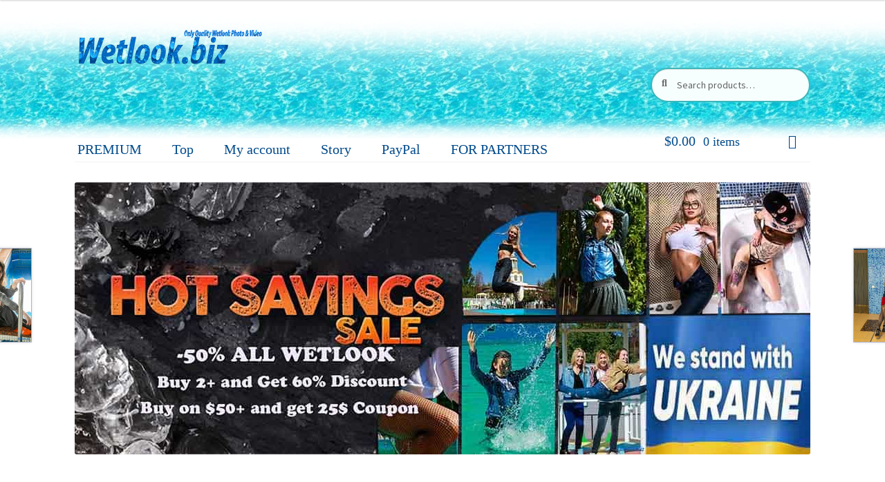

--- FILE ---
content_type: text/html; charset=UTF-8
request_url: https://wetlook.biz/product/enny-wetlook-set-5-2023/
body_size: 26580
content:
<!doctype html>
<html lang="en-US" prefix="og: https://ogp.me/ns#">
<head><script>if(navigator.userAgent.match(/MSIE|Internet Explorer/i)||navigator.userAgent.match(/Trident\/7\..*?rv:11/i)){var href=document.location.href;if(!href.match(/[?&]nowprocket/)){if(href.indexOf("?")==-1){if(href.indexOf("#")==-1){document.location.href=href+"?nowprocket=1"}else{document.location.href=href.replace("#","?nowprocket=1#")}}else{if(href.indexOf("#")==-1){document.location.href=href+"&nowprocket=1"}else{document.location.href=href.replace("#","&nowprocket=1#")}}}}</script><script>class RocketLazyLoadScripts{constructor(e){this.triggerEvents=e,this.eventOptions={passive:!0},this.userEventListener=this.triggerListener.bind(this),this.delayedScripts={normal:[],async:[],defer:[]},this.allJQueries=[]}_addUserInteractionListener(e){this.triggerEvents.forEach((t=>window.addEventListener(t,e.userEventListener,e.eventOptions)))}_removeUserInteractionListener(e){this.triggerEvents.forEach((t=>window.removeEventListener(t,e.userEventListener,e.eventOptions)))}triggerListener(){this._removeUserInteractionListener(this),"loading"===document.readyState?document.addEventListener("DOMContentLoaded",this._loadEverythingNow.bind(this)):this._loadEverythingNow()}async _loadEverythingNow(){this._delayEventListeners(),this._delayJQueryReady(this),this._handleDocumentWrite(),this._registerAllDelayedScripts(),this._preloadAllScripts(),await this._loadScriptsFromList(this.delayedScripts.normal),await this._loadScriptsFromList(this.delayedScripts.defer),await this._loadScriptsFromList(this.delayedScripts.async),await this._triggerDOMContentLoaded(),await this._triggerWindowLoad(),window.dispatchEvent(new Event("rocket-allScriptsLoaded"))}_registerAllDelayedScripts(){document.querySelectorAll("script[type=rocketlazyloadscript]").forEach((e=>{e.hasAttribute("src")?e.hasAttribute("async")&&!1!==e.async?this.delayedScripts.async.push(e):e.hasAttribute("defer")&&!1!==e.defer||"module"===e.getAttribute("data-rocket-type")?this.delayedScripts.defer.push(e):this.delayedScripts.normal.push(e):this.delayedScripts.normal.push(e)}))}async _transformScript(e){return await this._requestAnimFrame(),new Promise((t=>{const n=document.createElement("script");let i;[...e.attributes].forEach((e=>{let t=e.nodeName;"type"!==t&&("data-rocket-type"===t&&(t="type",i=e.nodeValue),n.setAttribute(t,e.nodeValue))})),e.hasAttribute("src")&&this._isValidScriptType(i)?(n.addEventListener("load",t),n.addEventListener("error",t)):(n.text=e.text,t()),e.parentNode.replaceChild(n,e)}))}_isValidScriptType(e){return!e||""===e||"string"==typeof e&&["text/javascript","text/x-javascript","text/ecmascript","text/jscript","application/javascript","application/x-javascript","application/ecmascript","application/jscript","module"].includes(e.toLowerCase())}async _loadScriptsFromList(e){const t=e.shift();return t?(await this._transformScript(t),this._loadScriptsFromList(e)):Promise.resolve()}_preloadAllScripts(){var e=document.createDocumentFragment();[...this.delayedScripts.normal,...this.delayedScripts.defer,...this.delayedScripts.async].forEach((t=>{const n=t.getAttribute("src");if(n){const t=document.createElement("link");t.href=n,t.rel="preload",t.as="script",e.appendChild(t)}})),document.head.appendChild(e)}_delayEventListeners(){let e={};function t(t,n){!function(t){function n(n){return e[t].eventsToRewrite.indexOf(n)>=0?"rocket-"+n:n}e[t]||(e[t]={originalFunctions:{add:t.addEventListener,remove:t.removeEventListener},eventsToRewrite:[]},t.addEventListener=function(){arguments[0]=n(arguments[0]),e[t].originalFunctions.add.apply(t,arguments)},t.removeEventListener=function(){arguments[0]=n(arguments[0]),e[t].originalFunctions.remove.apply(t,arguments)})}(t),e[t].eventsToRewrite.push(n)}function n(e,t){let n=e[t];Object.defineProperty(e,t,{get:()=>n||function(){},set(i){e["rocket"+t]=n=i}})}t(document,"DOMContentLoaded"),t(window,"DOMContentLoaded"),t(window,"load"),t(window,"pageshow"),t(document,"readystatechange"),n(document,"onreadystatechange"),n(window,"onload"),n(window,"onpageshow")}_delayJQueryReady(e){let t=window.jQuery;Object.defineProperty(window,"jQuery",{get:()=>t,set(n){if(n&&n.fn&&!e.allJQueries.includes(n)){n.fn.ready=n.fn.init.prototype.ready=function(t){e.domReadyFired?t.bind(document)(n):document.addEventListener("rocket-DOMContentLoaded",(()=>t.bind(document)(n)))};const t=n.fn.on;n.fn.on=n.fn.init.prototype.on=function(){if(this[0]===window){function e(e){return e.split(" ").map((e=>"load"===e||0===e.indexOf("load.")?"rocket-jquery-load":e)).join(" ")}"string"==typeof arguments[0]||arguments[0]instanceof String?arguments[0]=e(arguments[0]):"object"==typeof arguments[0]&&Object.keys(arguments[0]).forEach((t=>{delete Object.assign(arguments[0],{[e(t)]:arguments[0][t]})[t]}))}return t.apply(this,arguments),this},e.allJQueries.push(n)}t=n}})}async _triggerDOMContentLoaded(){this.domReadyFired=!0,await this._requestAnimFrame(),document.dispatchEvent(new Event("rocket-DOMContentLoaded")),await this._requestAnimFrame(),window.dispatchEvent(new Event("rocket-DOMContentLoaded")),await this._requestAnimFrame(),document.dispatchEvent(new Event("rocket-readystatechange")),await this._requestAnimFrame(),document.rocketonreadystatechange&&document.rocketonreadystatechange()}async _triggerWindowLoad(){await this._requestAnimFrame(),window.dispatchEvent(new Event("rocket-load")),await this._requestAnimFrame(),window.rocketonload&&window.rocketonload(),await this._requestAnimFrame(),this.allJQueries.forEach((e=>e(window).trigger("rocket-jquery-load"))),window.dispatchEvent(new Event("rocket-pageshow")),await this._requestAnimFrame(),window.rocketonpageshow&&window.rocketonpageshow()}_handleDocumentWrite(){const e=new Map;document.write=document.writeln=function(t){const n=document.currentScript;n||console.error("WPRocket unable to document.write this: "+t);const i=document.createRange(),r=n.parentElement;let a=e.get(n);void 0===a&&(a=n.nextSibling,e.set(n,a));const o=document.createDocumentFragment();i.setStart(o,0),o.appendChild(i.createContextualFragment(t)),r.insertBefore(o,a)}}async _requestAnimFrame(){return new Promise((e=>requestAnimationFrame(e)))}static run(){const e=new RocketLazyLoadScripts(["keydown","mousemove","touchmove","touchstart","touchend","wheel"]);e._addUserInteractionListener(e)}}RocketLazyLoadScripts.run();
</script>
<meta charset="UTF-8">
<meta name="viewport" content="width=device-width, initial-scale=1">
<link rel="profile" href="https://gmpg.org/xfn/11">
<link rel="pingback" href="https://wetlook.biz/xmlrpc.php">


            <script data-no-defer="1" data-ezscrex="false" data-cfasync="false" data-pagespeed-no-defer>
                const ctPublicFunctions = {"_ajax_nonce":"d7732a45a1","_rest_nonce":"01f1d41a78","_ajax_url":"\/wp-admin\/admin-ajax.php","_rest_url":"https:\/\/wetlook.biz\/wp-json\/","data__cookies_type":"native","data__ajax_type":"rest","text__wait_for_decoding":"Decoding the contact data, let us a few seconds to finish. Anti-Spam by CleanTalk","cookiePrefix":""}
            </script>
        
            <script data-no-defer="1" data-ezscrex="false" data-cfasync="false" data-pagespeed-no-defer>
                const ctPublic = {"_ajax_nonce":"d7732a45a1","settings__forms__check_internal":"0","settings__forms__check_external":"0","settings__forms__search_test":"1","blog_home":"https:\/\/wetlook.biz\/","pixel__setting":"0","pixel__enabled":false,"pixel__url":null,"data__email_check_before_post":1,"data__cookies_type":"native","data__key_is_ok":true,"data__visible_fields_required":true,"data__to_local_storage":[],"wl_brandname":"Anti-Spam by CleanTalk","wl_brandname_short":"CleanTalk"}
            </script>
        <script>                function apbct_attach_event_handler__backend(elem, event, callback) {                    if(typeof window.addEventListener === "function") elem.addEventListener(event, callback);                    else                                                elem.attachEvent(event, callback);                }                apbct_attach_event_handler__backend(document, 'DOMContentLoaded', function(){                    if (typeof apbctLocalStorage === "object" && ctPublic.data__key_is_ok) {                        apbctLocalStorage.set('ct_checkjs', 'a97268cb0b7177d086055426761aa3bf1cd6034e613a60837afbf1895723011b', true );                    } else {                        console.log('APBCT ERROR: apbctLocalStorage object is not loaded.');                    }                  });    </script>
<!-- Search Engine Optimization by Rank Math - https://s.rankmath.com/home -->
<title>Wetlook girl Enny Set 5/2023 Photo &amp; Video - WetLook.Biz</title>
<meta name="description" content="【WETLOOK GIRL Enny 5/23】100% Quality Wetlook➤Exclusive✔Shop of wetlook video &amp; photo #1 in World ✓Best Prices $ ☆ Come on in!"/>
<meta name="robots" content="follow, index, max-snippet:-1, max-video-preview:-1, max-image-preview:large"/>
<link rel="canonical" href="https://wetlook.biz/product/enny-wetlook-set-5-2023/" />
<meta property="og:locale" content="en_US" />
<meta property="og:type" content="product" />
<meta property="og:title" content="Wetlook girl Enny Set 5/2023 Photo &amp; Video - WetLook.Biz" />
<meta property="og:description" content="【WETLOOK GIRL Enny 5/23】100% Quality Wetlook➤Exclusive✔Shop of wetlook video &amp; photo #1 in World ✓Best Prices $ ☆ Come on in!" />
<meta property="og:url" content="https://wetlook.biz/product/enny-wetlook-set-5-2023/" />
<meta property="og:site_name" content="WetLook.Biz" />
<meta property="og:updated_time" content="2025-04-17T10:49:26+02:00" />
<meta property="og:image" content="https://secret-waters.s3.eu-central-1.amazonaws.com/wp-content/uploads/2023/08/10204531/ava-2.jpg" />
<meta property="og:image:secure_url" content="https://secret-waters.s3.eu-central-1.amazonaws.com/wp-content/uploads/2023/08/10204531/ava-2.jpg" />
<meta property="og:image:width" content="500" />
<meta property="og:image:height" content="750" />
<meta property="og:image:alt" content="wetlook" />
<meta property="og:image:type" content="image/jpeg" />
<meta property="product:price:amount" content="5" />
<meta property="product:price:currency" content="USD" />
<meta property="product:availability" content="instock" />
<meta name="twitter:card" content="summary_large_image" />
<meta name="twitter:title" content="Wetlook girl Enny Set 5/2023 Photo &amp; Video - WetLook.Biz" />
<meta name="twitter:description" content="【WETLOOK GIRL Enny 5/23】100% Quality Wetlook➤Exclusive✔Shop of wetlook video &amp; photo #1 in World ✓Best Prices $ ☆ Come on in!" />
<meta name="twitter:creator" content="@tJZg2oGG1q" />
<meta name="twitter:image" content="https://secret-waters.s3.eu-central-1.amazonaws.com/wp-content/uploads/2023/08/10204531/ava-2.jpg" />
<meta name="twitter:label1" content="Price" />
<meta name="twitter:data1" content="&#036;5.00" />
<meta name="twitter:label2" content="Availability" />
<meta name="twitter:data2" content="In stock" />
<script type="application/ld+json" class="rank-math-schema">{"@context":"https://schema.org","@graph":[{"@type":"Organization","@id":"https://wetlook.biz/#organization","name":"Wetlook.biz","url":"https://wetlook.biz"},{"@type":"WebSite","@id":"https://wetlook.biz/#website","url":"https://wetlook.biz","name":"Wetlook.biz","publisher":{"@id":"https://wetlook.biz/#organization"},"inLanguage":"en-US"},{"@type":"ImageObject","@id":"https://secret-waters.s3.eu-central-1.amazonaws.com/wp-content/uploads/2023/08/10204531/ava-2.jpg","url":"https://secret-waters.s3.eu-central-1.amazonaws.com/wp-content/uploads/2023/08/10204531/ava-2.jpg","width":"500","height":"750","inLanguage":"en-US"},{"@type":"Person","@id":"https://wetlook.biz/author/tjzg2ogg1q/","name":"WetLook","url":"https://wetlook.biz/author/tjzg2ogg1q/","image":{"@type":"ImageObject","@id":"https://secure.gravatar.com/avatar/6114ce9a440d1283f21cb1aa3fe37c2e?s=96&amp;d=mm&amp;r=g","url":"https://secure.gravatar.com/avatar/6114ce9a440d1283f21cb1aa3fe37c2e?s=96&amp;d=mm&amp;r=g","caption":"WetLook","inLanguage":"en-US"},"sameAs":["https://twitter.com/tJZg2oGG1q"],"worksFor":{"@id":"https://wetlook.biz/#organization"}},{"@type":"ItemPage","@id":"https://wetlook.biz/product/enny-wetlook-set-5-2023/#webpage","url":"https://wetlook.biz/product/enny-wetlook-set-5-2023/","name":"Wetlook girl Enny Set 5/2023 Photo &amp; Video - WetLook.Biz","datePublished":"2023-08-10T20:51:22+02:00","dateModified":"2025-04-17T10:49:26+02:00","author":{"@id":"https://wetlook.biz/author/tjzg2ogg1q/"},"isPartOf":{"@id":"https://wetlook.biz/#website"},"primaryImageOfPage":{"@id":"https://secret-waters.s3.eu-central-1.amazonaws.com/wp-content/uploads/2023/08/10204531/ava-2.jpg"},"inLanguage":"en-US"},{"@type":"Product","name":"Wetlook girl Enny Set 5/2023 Photo &amp; Video - WetLook.Biz","description":"\u3010WETLOOK GIRL Enny 5/23\u3011100% Quality Wetlook\u27a4Exclusive\u2714Shop of wetlook video &amp; photo #1 in World \u2713Best Prices $ \u2606 Come on in!","category":"Wet clothes &gt; Wetlook Fully Clothed","mainEntityOfPage":{"@id":"https://wetlook.biz/product/enny-wetlook-set-5-2023/#webpage"},"offers":{"@type":"Offer","price":"5.00","priceCurrency":"USD","priceValidUntil":"2027-12-31","availability":"https://schema.org/InStock","itemCondition":"NewCondition","url":"https://wetlook.biz/product/enny-wetlook-set-5-2023/","seller":{"@type":"Organization","@id":"https://wetlook.biz/","name":"Wetlook.biz","url":"https://wetlook.biz","logo":""}},"@id":"https://wetlook.biz/product/enny-wetlook-set-5-2023/#richSnippet","image":{"@id":"https://secret-waters.s3.eu-central-1.amazonaws.com/wp-content/uploads/2023/08/10204531/ava-2.jpg"}}]}</script>
<!-- /Rank Math WordPress SEO plugin -->

<link rel='dns-prefetch' href='//www.google.com' />
<link rel='dns-prefetch' href='//fonts.googleapis.com' />
<link href='https://fonts.gstatic.com' crossorigin rel='preconnect' />
<link rel="alternate" type="application/rss+xml" title="WetLook.Biz &raquo; Feed" href="https://wetlook.biz/feed/" />
<link rel="alternate" type="application/rss+xml" title="WetLook.Biz &raquo; Comments Feed" href="https://wetlook.biz/comments/feed/" />
<style>
img.wp-smiley,
img.emoji {
	display: inline !important;
	border: none !important;
	box-shadow: none !important;
	height: 1em !important;
	width: 1em !important;
	margin: 0 .07em !important;
	vertical-align: -0.1em !important;
	background: none !important;
	padding: 0 !important;
}
</style>
	<link rel='stylesheet' id='wp-block-library-css'  href='https://wetlook.biz/wp-includes/css/dist/block-library/style.min.css?ver=5.8.12' media='all' />
<style id='wp-block-library-theme-inline-css'>
#start-resizable-editor-section{display:none}.wp-block-audio figcaption{color:#555;font-size:13px;text-align:center}.is-dark-theme .wp-block-audio figcaption{color:hsla(0,0%,100%,.65)}.wp-block-code{font-family:Menlo,Consolas,monaco,monospace;color:#1e1e1e;padding:.8em 1em;border:1px solid #ddd;border-radius:4px}.wp-block-embed figcaption{color:#555;font-size:13px;text-align:center}.is-dark-theme .wp-block-embed figcaption{color:hsla(0,0%,100%,.65)}.blocks-gallery-caption{color:#555;font-size:13px;text-align:center}.is-dark-theme .blocks-gallery-caption{color:hsla(0,0%,100%,.65)}.wp-block-image figcaption{color:#555;font-size:13px;text-align:center}.is-dark-theme .wp-block-image figcaption{color:hsla(0,0%,100%,.65)}.wp-block-pullquote{border-top:4px solid;border-bottom:4px solid;margin-bottom:1.75em;color:currentColor}.wp-block-pullquote__citation,.wp-block-pullquote cite,.wp-block-pullquote footer{color:currentColor;text-transform:uppercase;font-size:.8125em;font-style:normal}.wp-block-quote{border-left:.25em solid;margin:0 0 1.75em;padding-left:1em}.wp-block-quote cite,.wp-block-quote footer{color:currentColor;font-size:.8125em;position:relative;font-style:normal}.wp-block-quote.has-text-align-right{border-left:none;border-right:.25em solid;padding-left:0;padding-right:1em}.wp-block-quote.has-text-align-center{border:none;padding-left:0}.wp-block-quote.is-large,.wp-block-quote.is-style-large{border:none}.wp-block-search .wp-block-search__label{font-weight:700}.wp-block-group.has-background{padding:1.25em 2.375em;margin-top:0;margin-bottom:0}.wp-block-separator{border:none;border-bottom:2px solid;margin-left:auto;margin-right:auto;opacity:.4}.wp-block-separator:not(.is-style-wide):not(.is-style-dots){width:100px}.wp-block-separator.has-background:not(.is-style-dots){border-bottom:none;height:1px}.wp-block-separator.has-background:not(.is-style-wide):not(.is-style-dots){height:2px}.wp-block-table thead{border-bottom:3px solid}.wp-block-table tfoot{border-top:3px solid}.wp-block-table td,.wp-block-table th{padding:.5em;border:1px solid;word-break:normal}.wp-block-table figcaption{color:#555;font-size:13px;text-align:center}.is-dark-theme .wp-block-table figcaption{color:hsla(0,0%,100%,.65)}.wp-block-video figcaption{color:#555;font-size:13px;text-align:center}.is-dark-theme .wp-block-video figcaption{color:hsla(0,0%,100%,.65)}.wp-block-template-part.has-background{padding:1.25em 2.375em;margin-top:0;margin-bottom:0}#end-resizable-editor-section{display:none}
</style>
<link data-minify="1" rel='stylesheet' id='wc-block-vendors-style-css'  href='https://wetlook.biz/wp-content/cache/min/1/wp-content/plugins/woocommerce/packages/woocommerce-blocks/build/vendors-style.css?ver=1761074473' media='all' />
<link data-minify="1" rel='stylesheet' id='wc-block-style-css'  href='https://wetlook.biz/wp-content/cache/min/1/wp-content/plugins/woocommerce/packages/woocommerce-blocks/build/style.css?ver=1761074473' media='all' />
<link rel='stylesheet' id='wpforms-gutenberg-form-selector-css'  href='https://wetlook.biz/wp-content/plugins/wpforms-lite/assets/css/wpforms-full.min.css?ver=1.7.4.2' media='all' />
<link data-minify="1" rel='stylesheet' id='storefront-gutenberg-blocks-css'  href='https://wetlook.biz/wp-content/cache/min/1/wp-content/themes/storefront/assets/css/base/gutenberg-blocks.css?ver=1761074473' media='all' />
<style id='storefront-gutenberg-blocks-inline-css'>

				.wp-block-button__link:not(.has-text-color) {
					color: #333333;
				}

				.wp-block-button__link:not(.has-text-color):hover,
				.wp-block-button__link:not(.has-text-color):focus,
				.wp-block-button__link:not(.has-text-color):active {
					color: #333333;
				}

				.wp-block-button__link:not(.has-background) {
					background-color: #eeeeee;
				}

				.wp-block-button__link:not(.has-background):hover,
				.wp-block-button__link:not(.has-background):focus,
				.wp-block-button__link:not(.has-background):active {
					border-color: #d5d5d5;
					background-color: #d5d5d5;
				}

				.wp-block-quote footer,
				.wp-block-quote cite,
				.wp-block-quote__citation {
					color: #6d6d6d;
				}

				.wp-block-pullquote cite,
				.wp-block-pullquote footer,
				.wp-block-pullquote__citation {
					color: #6d6d6d;
				}

				.wp-block-image figcaption {
					color: #6d6d6d;
				}

				.wp-block-separator.is-style-dots::before {
					color: #333333;
				}

				.wp-block-file a.wp-block-file__button {
					color: #333333;
					background-color: #eeeeee;
					border-color: #eeeeee;
				}

				.wp-block-file a.wp-block-file__button:hover,
				.wp-block-file a.wp-block-file__button:focus,
				.wp-block-file a.wp-block-file__button:active {
					color: #333333;
					background-color: #d5d5d5;
				}

				.wp-block-code,
				.wp-block-preformatted pre {
					color: #6d6d6d;
				}

				.wp-block-table:not( .has-background ):not( .is-style-stripes ) tbody tr:nth-child(2n) td {
					background-color: #fdfdfd;
				}

				.wp-block-cover .wp-block-cover__inner-container h1:not(.has-text-color),
				.wp-block-cover .wp-block-cover__inner-container h2:not(.has-text-color),
				.wp-block-cover .wp-block-cover__inner-container h3:not(.has-text-color),
				.wp-block-cover .wp-block-cover__inner-container h4:not(.has-text-color),
				.wp-block-cover .wp-block-cover__inner-container h5:not(.has-text-color),
				.wp-block-cover .wp-block-cover__inner-container h6:not(.has-text-color) {
					color: #000000;
				}

				.wc-block-components-price-slider__range-input-progress,
				.rtl .wc-block-components-price-slider__range-input-progress {
					--range-color: #96588a;
				}

				/* Target only IE11 */
				@media all and (-ms-high-contrast: none), (-ms-high-contrast: active) {
					.wc-block-components-price-slider__range-input-progress {
						background: #96588a;
					}
				}

				.wc-block-components-button:not(.is-link) {
					background-color: #333333;
					color: #ffffff;
				}

				.wc-block-components-button:not(.is-link):hover,
				.wc-block-components-button:not(.is-link):focus,
				.wc-block-components-button:not(.is-link):active {
					background-color: #1a1a1a;
					color: #ffffff;
				}

				.wc-block-components-button:not(.is-link):disabled {
					background-color: #333333;
					color: #ffffff;
				}

				.wc-block-cart__submit-container {
					background-color: #ffffff;
				}

				.wc-block-cart__submit-container::before {
					color: rgba(220,220,220,0.5);
				}

				.wc-block-components-order-summary-item__quantity {
					background-color: #ffffff;
					border-color: #6d6d6d;
					box-shadow: 0 0 0 2px #ffffff;
					color: #6d6d6d;
				}
			
</style>
<link rel='stylesheet' id='ct_public_css-css'  href='https://wetlook.biz/wp-content/plugins/cleantalk-spam-protect/css/cleantalk-public.min.css?ver=6.12' media='all' />
<link data-minify="1" rel='stylesheet' id='contact-form-7-css'  href='https://wetlook.biz/wp-content/cache/min/1/wp-content/plugins/contact-form-7/includes/css/styles.css?ver=1761074473' media='all' />
<link rel='stylesheet' id='responsive-lightbox-swipebox-css'  href='https://wetlook.biz/wp-content/plugins/responsive-lightbox/assets/swipebox/swipebox.min.css?ver=2.3.2' media='all' />
<link rel='stylesheet' id='photoswipe-css'  href='https://wetlook.biz/wp-content/plugins/woocommerce/assets/css/photoswipe/photoswipe.min.css?ver=5.3.3' media='all' />
<link rel='stylesheet' id='photoswipe-default-skin-css'  href='https://wetlook.biz/wp-content/plugins/woocommerce/assets/css/photoswipe/default-skin/default-skin.min.css?ver=5.3.3' media='all' />
<style id='woocommerce-inline-inline-css'>
.woocommerce form .form-row .required { visibility: visible; }
</style>
<link rel='stylesheet' id='paypalplus-woocommerce-front-css'  href='https://wetlook.biz/wp-content/plugins/woo-paypalplus/public/css/front.min.css?ver=1596994888' media='screen' />
<link rel='stylesheet' id='wccs-public-css'  href='https://wetlook.biz/wp-content/plugins/easy-woocommerce-discounts/public/css/wccs-public.min.css?ver=5.8.12' media='all' />
<link data-minify="1" rel='stylesheet' id='yith_wcbm_badge_style-css'  href='https://wetlook.biz/wp-content/cache/min/1/wp-content/plugins/yith-woocommerce-badges-management/assets/css/frontend.css?ver=1761074473' media='all' />
<style id='yith_wcbm_badge_style-inline-css'>
.yith-wcbm-badge.yith-wcbm-badge-text.yith-wcbm-badge-12784 {
				bottom: 0; right: 0; 
				
				-ms-transform: ; 
				-webkit-transform: ; 
				transform: ;
				padding: 0px 0px 0px 0px;
				background-color:#f42929; border-radius: 0px 0px 0px 0px; width:70px; height:50px;
			}.yith-wcbm-badge.yith-wcbm-badge-text.yith-wcbm-badge-12785 {
				top: 0; right: 0; 
				
				-ms-transform: ; 
				-webkit-transform: ; 
				transform: ;
				padding: 0px 0px 0px 0px;
				background-color:#f42222; border-radius: 0px 0px 0px 0px; width:55px; height:30px;
			}.yith-wcbm-badge.yith-wcbm-badge-text.yith-wcbm-badge-29967 {
				top: 0; right: 0; 
				
				-ms-transform: ; 
				-webkit-transform: ; 
				transform: ;
				padding: 0px 0px 0px 0px;
				background-color:#bfa91b; border-radius: 53px 53px 53px 53px; width:70px; height:30px;
			}.yith-wcbm-badge.yith-wcbm-badge-image.yith-wcbm-badge-12677 {
				top: 0; right: 0; 
				
				-ms-transform: ; 
				-webkit-transform: ; 
				transform: ;
				padding: 0px 0px 0px 0px;
				
			}.yith-wcbm-badge.yith-wcbm-badge-image.yith-wcbm-badge-12862 {
				top: 0; right: 0; 
				
				-ms-transform: ; 
				-webkit-transform: ; 
				transform: ;
				padding: 0px 0px 0px 0px;
				
			}.yith-wcbm-badge.yith-wcbm-badge-image.yith-wcbm-badge-12678 {
				top: 0; right: 0; 
				
				-ms-transform: ; 
				-webkit-transform: ; 
				transform: ;
				padding: 0px 0px 0px 0px;
				
			}
</style>
<link data-minify="1" rel='stylesheet' id='yith-gfont-open-sans-css'  href='https://wetlook.biz/wp-content/cache/min/1/wp-content/plugins/yith-woocommerce-badges-management/assets/fonts/open-sans/style.css?ver=1761074473' media='all' />
<link data-minify="1" rel='stylesheet' id='parent-style-css'  href='https://wetlook.biz/wp-content/cache/min/1/wp-content/themes/storefront/style.css?ver=1761074473' media='all' />
<link data-minify="1" rel='stylesheet' id='storefront-style-css'  href='https://wetlook.biz/wp-content/cache/min/1/wp-content/themes/storefront/style.css?ver=1761074473' media='all' />
<style id='storefront-style-inline-css'>

			.main-navigation ul li a,
			.site-title a,
			ul.menu li a,
			.site-branding h1 a,
			button.menu-toggle,
			button.menu-toggle:hover,
			.handheld-navigation .dropdown-toggle {
				color: #333333;
			}

			button.menu-toggle,
			button.menu-toggle:hover {
				border-color: #333333;
			}

			.main-navigation ul li a:hover,
			.main-navigation ul li:hover > a,
			.site-title a:hover,
			.site-header ul.menu li.current-menu-item > a {
				color: #747474;
			}

			table:not( .has-background ) th {
				background-color: #f8f8f8;
			}

			table:not( .has-background ) tbody td {
				background-color: #fdfdfd;
			}

			table:not( .has-background ) tbody tr:nth-child(2n) td,
			fieldset,
			fieldset legend {
				background-color: #fbfbfb;
			}

			.site-header,
			.secondary-navigation ul ul,
			.main-navigation ul.menu > li.menu-item-has-children:after,
			.secondary-navigation ul.menu ul,
			.storefront-handheld-footer-bar,
			.storefront-handheld-footer-bar ul li > a,
			.storefront-handheld-footer-bar ul li.search .site-search,
			button.menu-toggle,
			button.menu-toggle:hover {
				background-color: #ffffff;
			}

			p.site-description,
			.site-header,
			.storefront-handheld-footer-bar {
				color: #404040;
			}

			button.menu-toggle:after,
			button.menu-toggle:before,
			button.menu-toggle span:before {
				background-color: #333333;
			}

			h1, h2, h3, h4, h5, h6, .wc-block-grid__product-title {
				color: #333333;
			}

			.widget h1 {
				border-bottom-color: #333333;
			}

			body,
			.secondary-navigation a {
				color: #6d6d6d;
			}

			.widget-area .widget a,
			.hentry .entry-header .posted-on a,
			.hentry .entry-header .post-author a,
			.hentry .entry-header .post-comments a,
			.hentry .entry-header .byline a {
				color: #727272;
			}

			a {
				color: #96588a;
			}

			a:focus,
			button:focus,
			.button.alt:focus,
			input:focus,
			textarea:focus,
			input[type="button"]:focus,
			input[type="reset"]:focus,
			input[type="submit"]:focus,
			input[type="email"]:focus,
			input[type="tel"]:focus,
			input[type="url"]:focus,
			input[type="password"]:focus,
			input[type="search"]:focus {
				outline-color: #96588a;
			}

			button, input[type="button"], input[type="reset"], input[type="submit"], .button, .widget a.button {
				background-color: #eeeeee;
				border-color: #eeeeee;
				color: #333333;
			}

			button:hover, input[type="button"]:hover, input[type="reset"]:hover, input[type="submit"]:hover, .button:hover, .widget a.button:hover {
				background-color: #d5d5d5;
				border-color: #d5d5d5;
				color: #333333;
			}

			button.alt, input[type="button"].alt, input[type="reset"].alt, input[type="submit"].alt, .button.alt, .widget-area .widget a.button.alt {
				background-color: #333333;
				border-color: #333333;
				color: #ffffff;
			}

			button.alt:hover, input[type="button"].alt:hover, input[type="reset"].alt:hover, input[type="submit"].alt:hover, .button.alt:hover, .widget-area .widget a.button.alt:hover {
				background-color: #1a1a1a;
				border-color: #1a1a1a;
				color: #ffffff;
			}

			.pagination .page-numbers li .page-numbers.current {
				background-color: #e6e6e6;
				color: #636363;
			}

			#comments .comment-list .comment-content .comment-text {
				background-color: #f8f8f8;
			}

			.site-footer {
				background-color: #f0f0f0;
				color: #6d6d6d;
			}

			.site-footer a:not(.button):not(.components-button) {
				color: #333333;
			}

			.site-footer .storefront-handheld-footer-bar a:not(.button):not(.components-button) {
				color: #333333;
			}

			.site-footer h1, .site-footer h2, .site-footer h3, .site-footer h4, .site-footer h5, .site-footer h6, .site-footer .widget .widget-title, .site-footer .widget .widgettitle {
				color: #333333;
			}

			.page-template-template-homepage.has-post-thumbnail .type-page.has-post-thumbnail .entry-title {
				color: #000000;
			}

			.page-template-template-homepage.has-post-thumbnail .type-page.has-post-thumbnail .entry-content {
				color: #000000;
			}

			@media screen and ( min-width: 768px ) {
				.secondary-navigation ul.menu a:hover {
					color: #595959;
				}

				.secondary-navigation ul.menu a {
					color: #404040;
				}

				.main-navigation ul.menu ul.sub-menu,
				.main-navigation ul.nav-menu ul.children {
					background-color: #f0f0f0;
				}

				.site-header {
					border-bottom-color: #f0f0f0;
				}
			}
</style>
<link data-minify="1" rel='stylesheet' id='storefront-icons-css'  href='https://wetlook.biz/wp-content/cache/min/1/wp-content/themes/storefront/assets/css/base/icons.css?ver=1761074473' media='all' />
<link rel='stylesheet' id='storefront-fonts-css'  href='https://fonts.googleapis.com/css?family=Source+Sans+Pro%3A400%2C300%2C300italic%2C400italic%2C600%2C700%2C900&#038;subset=latin%2Clatin-ext&#038;ver=3.8.1&#038;display=swap' media='all' />
<link data-minify="1" rel='stylesheet' id='storefront-woocommerce-style-css'  href='https://wetlook.biz/wp-content/cache/min/1/wp-content/themes/storefront/assets/css/woocommerce/woocommerce.css?ver=1761074473' media='all' />
<style id='storefront-woocommerce-style-inline-css'>
@font-face {
				font-family: star;
				src: url(https://wetlook.biz/wp-content/plugins/woocommerce/assets/fonts/star.eot);
				src:
					url(https://wetlook.biz/wp-content/plugins/woocommerce/assets/fonts/star.eot?#iefix) format("embedded-opentype"),
					url(https://wetlook.biz/wp-content/plugins/woocommerce/assets/fonts/star.woff) format("woff"),
					url(https://wetlook.biz/wp-content/plugins/woocommerce/assets/fonts/star.ttf) format("truetype"),
					url(https://wetlook.biz/wp-content/plugins/woocommerce/assets/fonts/star.svg#star) format("svg");
				font-weight: 400;
				font-style: normal;
			}
			@font-face {
				font-family: WooCommerce;
				src: url(https://wetlook.biz/wp-content/plugins/woocommerce/assets/fonts/WooCommerce.eot);
				src:
					url(https://wetlook.biz/wp-content/plugins/woocommerce/assets/fonts/WooCommerce.eot?#iefix) format("embedded-opentype"),
					url(https://wetlook.biz/wp-content/plugins/woocommerce/assets/fonts/WooCommerce.woff) format("woff"),
					url(https://wetlook.biz/wp-content/plugins/woocommerce/assets/fonts/WooCommerce.ttf) format("truetype"),
					url(https://wetlook.biz/wp-content/plugins/woocommerce/assets/fonts/WooCommerce.svg#WooCommerce) format("svg");
				font-weight: 400;
				font-style: normal;
			}

			a.cart-contents,
			.site-header-cart .widget_shopping_cart a {
				color: #333333;
			}

			a.cart-contents:hover,
			.site-header-cart .widget_shopping_cart a:hover,
			.site-header-cart:hover > li > a {
				color: #747474;
			}

			table.cart td.product-remove,
			table.cart td.actions {
				border-top-color: #ffffff;
			}

			.storefront-handheld-footer-bar ul li.cart .count {
				background-color: #333333;
				color: #ffffff;
				border-color: #ffffff;
			}

			.woocommerce-tabs ul.tabs li.active a,
			ul.products li.product .price,
			.onsale,
			.wc-block-grid__product-onsale,
			.widget_search form:before,
			.widget_product_search form:before {
				color: #6d6d6d;
			}

			.woocommerce-breadcrumb a,
			a.woocommerce-review-link,
			.product_meta a {
				color: #727272;
			}

			.wc-block-grid__product-onsale,
			.onsale {
				border-color: #6d6d6d;
			}

			.star-rating span:before,
			.quantity .plus, .quantity .minus,
			p.stars a:hover:after,
			p.stars a:after,
			.star-rating span:before,
			#payment .payment_methods li input[type=radio]:first-child:checked+label:before {
				color: #96588a;
			}

			.widget_price_filter .ui-slider .ui-slider-range,
			.widget_price_filter .ui-slider .ui-slider-handle {
				background-color: #96588a;
			}

			.order_details {
				background-color: #f8f8f8;
			}

			.order_details > li {
				border-bottom: 1px dotted #e3e3e3;
			}

			.order_details:before,
			.order_details:after {
				background: -webkit-linear-gradient(transparent 0,transparent 0),-webkit-linear-gradient(135deg,#f8f8f8 33.33%,transparent 33.33%),-webkit-linear-gradient(45deg,#f8f8f8 33.33%,transparent 33.33%)
			}

			#order_review {
				background-color: #ffffff;
			}

			#payment .payment_methods > li .payment_box,
			#payment .place-order {
				background-color: #fafafa;
			}

			#payment .payment_methods > li:not(.woocommerce-notice) {
				background-color: #f5f5f5;
			}

			#payment .payment_methods > li:not(.woocommerce-notice):hover {
				background-color: #f0f0f0;
			}

			.woocommerce-pagination .page-numbers li .page-numbers.current {
				background-color: #e6e6e6;
				color: #636363;
			}

			.wc-block-grid__product-onsale,
			.onsale,
			.woocommerce-pagination .page-numbers li .page-numbers:not(.current) {
				color: #6d6d6d;
			}

			p.stars a:before,
			p.stars a:hover~a:before,
			p.stars.selected a.active~a:before {
				color: #6d6d6d;
			}

			p.stars.selected a.active:before,
			p.stars:hover a:before,
			p.stars.selected a:not(.active):before,
			p.stars.selected a.active:before {
				color: #96588a;
			}

			.single-product div.product .woocommerce-product-gallery .woocommerce-product-gallery__trigger {
				background-color: #eeeeee;
				color: #333333;
			}

			.single-product div.product .woocommerce-product-gallery .woocommerce-product-gallery__trigger:hover {
				background-color: #d5d5d5;
				border-color: #d5d5d5;
				color: #333333;
			}

			.button.added_to_cart:focus,
			.button.wc-forward:focus {
				outline-color: #96588a;
			}

			.added_to_cart,
			.site-header-cart .widget_shopping_cart a.button,
			.wc-block-grid__products .wc-block-grid__product .wp-block-button__link {
				background-color: #eeeeee;
				border-color: #eeeeee;
				color: #333333;
			}

			.added_to_cart:hover,
			.site-header-cart .widget_shopping_cart a.button:hover,
			.wc-block-grid__products .wc-block-grid__product .wp-block-button__link:hover {
				background-color: #d5d5d5;
				border-color: #d5d5d5;
				color: #333333;
			}

			.added_to_cart.alt, .added_to_cart, .widget a.button.checkout {
				background-color: #333333;
				border-color: #333333;
				color: #ffffff;
			}

			.added_to_cart.alt:hover, .added_to_cart:hover, .widget a.button.checkout:hover {
				background-color: #1a1a1a;
				border-color: #1a1a1a;
				color: #ffffff;
			}

			.button.loading {
				color: #eeeeee;
			}

			.button.loading:hover {
				background-color: #eeeeee;
			}

			.button.loading:after {
				color: #333333;
			}

			@media screen and ( min-width: 768px ) {
				.site-header-cart .widget_shopping_cart,
				.site-header .product_list_widget li .quantity {
					color: #404040;
				}

				.site-header-cart .widget_shopping_cart .buttons,
				.site-header-cart .widget_shopping_cart .total {
					background-color: #f5f5f5;
				}

				.site-header-cart .widget_shopping_cart {
					background-color: #f0f0f0;
				}
			}
				.storefront-product-pagination a {
					color: #6d6d6d;
					background-color: #ffffff;
				}
				.storefront-sticky-add-to-cart {
					color: #6d6d6d;
					background-color: #ffffff;
				}

				.storefront-sticky-add-to-cart a:not(.button) {
					color: #333333;
				}

				.coupon-container {
					background-color: #eeeeee !important;
				}

				.coupon-content {
					border-color: #333333 !important;
					color: #333333;
				}

				.sd-buttons-transparent.woocommerce .coupon-content,
				.sd-buttons-transparent.woocommerce-page .coupon-content {
					border-color: #eeeeee !important;
				}
</style>
<link data-minify="1" rel='stylesheet' id='storefront-child-style-css'  href='https://wetlook.biz/wp-content/cache/min/1/wp-content/themes/wetty/style.css?ver=1761074473' media='all' />
<link data-minify="1" rel='stylesheet' id='storefront-woocommerce-smart-coupons-style-css'  href='https://wetlook.biz/wp-content/cache/min/1/wp-content/themes/storefront/assets/css/woocommerce/extensions/smart-coupons.css?ver=1761074473' media='all' />
<style id='rocket-lazyload-inline-css'>
.rll-youtube-player{position:relative;padding-bottom:56.23%;height:0;overflow:hidden;max-width:100%;}.rll-youtube-player iframe{position:absolute;top:0;left:0;width:100%;height:100%;z-index:100;background:0 0}.rll-youtube-player img{bottom:0;display:block;left:0;margin:auto;max-width:100%;width:100%;position:absolute;right:0;top:0;border:none;height:auto;cursor:pointer;-webkit-transition:.4s all;-moz-transition:.4s all;transition:.4s all}.rll-youtube-player img:hover{-webkit-filter:brightness(75%)}.rll-youtube-player .play{height:72px;width:72px;left:50%;top:50%;margin-left:-36px;margin-top:-36px;position:absolute;background:url(https://wetlook.biz/wp-content/plugins/wp-rocket/assets/img/youtube.png) no-repeat;cursor:pointer}.wp-has-aspect-ratio .rll-youtube-player{position:absolute;padding-bottom:0;width:100%;height:100%;top:0;bottom:0;left:0;right:0}
</style>
<script type="rocketlazyloadscript" src='https://wetlook.biz/wp-includes/js/jquery/jquery.min.js?ver=3.6.0' id='jquery-core-js' defer></script>
<script type="rocketlazyloadscript" src='https://wetlook.biz/wp-includes/js/jquery/jquery-migrate.min.js?ver=3.3.2' id='jquery-migrate-js' defer></script>
<script data-pagespeed-no-defer src='https://wetlook.biz/wp-content/plugins/cleantalk-spam-protect/js/apbct-public-bundle.min.js?ver=6.12' id='ct_public_functions-js' defer></script>
<script type="rocketlazyloadscript" src='https://wetlook.biz/wp-content/plugins/responsive-lightbox/assets/swipebox/jquery.swipebox.min.js?ver=2.3.2' id='responsive-lightbox-swipebox-js' defer></script>
<script type="rocketlazyloadscript" src='https://wetlook.biz/wp-includes/js/underscore.min.js?ver=1.13.1' id='underscore-js' defer></script>
<script type="rocketlazyloadscript" src='https://wetlook.biz/wp-content/plugins/responsive-lightbox/assets/infinitescroll/infinite-scroll.pkgd.min.js?ver=5.8.12' id='responsive-lightbox-infinite-scroll-js' defer></script>
<script id='responsive-lightbox-js-extra'>
var rlArgs = {"script":"swipebox","selector":"lightbox","customEvents":"","activeGalleries":"1","animation":"1","hideCloseButtonOnMobile":"0","removeBarsOnMobile":"0","hideBars":"1","hideBarsDelay":"5000","videoMaxWidth":"1080","useSVG":"1","loopAtEnd":"0","woocommerce_gallery":"0","ajaxurl":"https:\/\/wetlook.biz\/wp-admin\/admin-ajax.php","nonce":"a6bab16ef8"};
</script>
<script type="rocketlazyloadscript" data-minify="1" src='https://wetlook.biz/wp-content/cache/min/1/wp-content/plugins/responsive-lightbox/js/front.js?ver=1761074473' id='responsive-lightbox-js' defer></script>
<script type="rocketlazyloadscript" data-minify="1" src='https://wetlook.biz/wp-content/cache/min/1/wp-content/themes/wetty/stickyheader.js?ver=1761074473' id='stickyheader-js' defer></script>
<link rel="https://api.w.org/" href="https://wetlook.biz/wp-json/" /><link rel="alternate" type="application/json" href="https://wetlook.biz/wp-json/wp/v2/product/34378" /><link rel="EditURI" type="application/rsd+xml" title="RSD" href="https://wetlook.biz/xmlrpc.php?rsd" />
<link rel="wlwmanifest" type="application/wlwmanifest+xml" href="https://wetlook.biz/wp-includes/wlwmanifest.xml" /> 
<meta name="generator" content="WordPress 5.8.12" />
<link rel='shortlink' href='https://wetlook.biz/?p=34378' />
<!-- start Simple Custom CSS and JS -->
<script type="rocketlazyloadscript">window.addEventListener('DOMContentLoaded', function() {
/* Default comment here */ 

jQuery(document).ready(function(){

setTimeout(function(){

//var tag_new = jQuery("template").eq(38).attr("id");
var tag_new = jQuery("template").last().attr("id");
console.log(tag_new);

//alert(tag_new);
jQuery("#" + tag_new).css("display", "none");
jQuery("#" + tag_new).next().next().css("display", "none");
}, 100);

});});</script>
<!-- end Simple Custom CSS and JS -->
<!-- Starting: WooCommerce Conversion Tracking (https://wordpress.org/plugins/woocommerce-conversion-tracking/) -->
<!-- End: WooCommerce Conversion Tracking Codes -->

<link rel="preload" as="font" href="https://wetlook.biz/wp-content/themes/wetty/Qarmic_sans_Abridged-webfont.woff" crossorigin>
<link rel="preload" as="font" href="https://wetlook.biz/wp-content/themes/storefront/assets/fonts/fa-solid-900.woff2" crossorigin><!-- Analytics by WP-Statistics v13.2.2.1 - https://wp-statistics.com/ -->
<script type="rocketlazyloadscript">var WP_Statistics_http = new XMLHttpRequest();WP_Statistics_http.open('GET', 'https://wetlook.biz/wp-json/wp-statistics/v2/hit?_=1768867671&_wpnonce=01f1d41a78&wp_statistics_hit_rest=yes&browser=Unknown&platform=Unknown&version=Unknown&referred=https%3A%2F%2Fwetlook.biz%2Fproduct%2Fenny-wetlook-set-5-2023%2F&ip=104.23.239.129&exclusion_match=yes&exclusion_reason=CrawlerDetect&ua=WP+Rocket%2FPreload&track_all=1&timestamp=1768871271&current_page_type=product&current_page_id=34378&search_query&page_uri=/product/enny-wetlook-set-5-2023/&user_id=0', true);WP_Statistics_http.setRequestHeader("Content-Type", "application/json;charset=UTF-8");WP_Statistics_http.send(null);</script>
	<noscript><style>.woocommerce-product-gallery{ opacity: 1 !important; }</style></noscript>
	<link rel="icon" href="https://secret-waters.s3.eu-central-1.amazonaws.com/wp-content/uploads/2021/01/24215401/cropped-1-1-of-1-1-100x100.jpg" sizes="32x32" />
<link rel="icon" href="https://secret-waters.s3.eu-central-1.amazonaws.com/wp-content/uploads/2021/01/24215401/cropped-1-1-of-1-1-300x300.jpg" sizes="192x192" />
<link rel="apple-touch-icon" href="https://secret-waters.s3.eu-central-1.amazonaws.com/wp-content/uploads/2021/01/24215401/cropped-1-1-of-1-1-300x300.jpg" />
<meta name="msapplication-TileImage" content="https://secret-waters.s3.eu-central-1.amazonaws.com/wp-content/uploads/2021/01/24215401/cropped-1-1-of-1-1-300x300.jpg" />
		<style id="wp-custom-css">
			/*Подпись товара при наведении*/
.woocommerce ul.products li.product:hover, .woocommerce-page ul.products li.product:hover{
color: #663300;
text-align: center;
text-decoration: underline;
-webkit-box-shadow: 0px 5px 28px 12px #66333399;
-moz-box-shadow: 0px 5px 6px 8px #66333399;
box-shadow: 0px 5px 6px 8px #33668877;
}
/*рамки для картинок товаров*/
 a .attachment-woocommerce_thumbnail.size-woocommerce_thumbnail
{
box-shadow: 0px 0px 0px 1px #33448855;
}
.main-navigation ul.nav-menu  li a {
    padding: 0.8em;
}		</style>
		<!-- WooCommerce Google Analytics Integration -->
		<script type="rocketlazyloadscript" data-rocket-type='text/javascript'>
			var gaProperty = 'UA-109527278-1';
			var disableStr = 'ga-disable-' + gaProperty;
			if ( document.cookie.indexOf( disableStr + '=true' ) > -1 ) {
				window[disableStr] = true;
			}
			function gaOptout() {
				document.cookie = disableStr + '=true; expires=Thu, 31 Dec 2099 23:59:59 UTC; path=/';
				window[disableStr] = true;
			}
		</script><script type="rocketlazyloadscript" data-rocket-type='text/javascript'>var _gaq = _gaq || [];
		_gaq.push(
			['_setAccount', 'UA-109527278-1'], ['_setDomainName', 'wetlook.biz'],['_gat._anonymizeIp'],
			['_setCustomVar', 1, 'logged-in', 'no', 1],
			['_trackPageview']);</script>
		<!-- /WooCommerce Google Analytics Integration --><noscript><style id="rocket-lazyload-nojs-css">.rll-youtube-player, [data-lazy-src]{display:none !important;}</style></noscript></head>

<body class="product-template-default single single-product postid-34378 wp-embed-responsive theme-storefront woocommerce woocommerce-page woocommerce-demo-store woocommerce-no-js yith-wcbm-theme-storefront storefront-align-wide left-sidebar woocommerce-active">



<div id="page" class="hfeed site">
	
	<header id="masthead" class="site-header" role="banner" style="">

		<div class="col-full">		<a class="skip-link screen-reader-text" href="#site-navigation">Skip to navigation</a>
		<a class="skip-link screen-reader-text" href="#content">Skip to content</a>
			<a href="https://wetlook.biz/" class="site-logo-link" rel="home">
		<img src="data:image/svg+xml,%3Csvg%20xmlns='http://www.w3.org/2000/svg'%20viewBox='0%200%20275%2053'%3E%3C/svg%3E" width="275" height="53" alt="WetLook.Biz" data-lazy-src="https://wetlook.biz/wp-content/themes/wetty/logo.png" /><noscript><img src="https://wetlook.biz/wp-content/themes/wetty/logo.png" width="275" height="53" alt="WetLook.Biz" /></noscript>
	</a>
			<div class="site-search">
				<div class="widget woocommerce widget_product_search"><form role="search" method="get" class="woocommerce-product-search" action="https://wetlook.biz/">
	<label class="screen-reader-text" for="woocommerce-product-search-field-0">Search for:</label>
	<input type="search" id="woocommerce-product-search-field-0" class="search-field" placeholder="Search products&hellip;" value="" name="s" />
	<button type="submit" value="Search">Search</button>
	<input type="hidden" name="post_type" value="product" />
</form>
</div>			</div>
			</div><div class="storefront-primary-navigation"><div class="col-full">		<nav id="site-navigation" class="main-navigation" role="navigation" aria-label="Primary Navigation">
		<button class="menu-toggle" aria-controls="site-navigation" aria-expanded="false"><span>Menu</span></button>
			<div class="primary-navigation"><ul id="menu-main" class="menu"><li id="menu-item-7945" class="menu-item menu-item-type-custom menu-item-object-custom menu-item-7945"><a href="https://wetlook.biz/product-category/premium-quality-products/">PREMIUM</a></li>
<li id="menu-item-9810" class="menu-item menu-item-type-custom menu-item-object-custom menu-item-9810"><a href="https://wetlook.biz/product-category/vip/">Top</a></li>
<li id="menu-item-12221" class="menu-item menu-item-type-post_type menu-item-object-page menu-item-12221"><a href="https://wetlook.biz/my-account/">My account</a></li>
<li id="menu-item-19441" class="menu-item menu-item-type-taxonomy menu-item-object-category menu-item-19441"><a href="https://wetlook.biz/category/story/">Story</a></li>
<li id="menu-item-10117" class="menu-item menu-item-type-custom menu-item-object-custom menu-item-10117"><a href="https://wetlook.biz/paypal/">PayPal</a></li>
<li id="menu-item-5051" class="menu-item menu-item-type-post_type menu-item-object-page menu-item-5051"><a href="https://wetlook.biz/partners-programme/">FOR PARTNERS</a></li>
</ul></div><div class="handheld-navigation"><ul id="menu-main-1" class="menu"><li class="menu-item menu-item-type-custom menu-item-object-custom menu-item-7945"><a href="https://wetlook.biz/product-category/premium-quality-products/">PREMIUM</a></li>
<li class="menu-item menu-item-type-custom menu-item-object-custom menu-item-9810"><a href="https://wetlook.biz/product-category/vip/">Top</a></li>
<li class="menu-item menu-item-type-post_type menu-item-object-page menu-item-12221"><a href="https://wetlook.biz/my-account/">My account</a></li>
<li class="menu-item menu-item-type-taxonomy menu-item-object-category menu-item-19441"><a href="https://wetlook.biz/category/story/">Story</a></li>
<li class="menu-item menu-item-type-custom menu-item-object-custom menu-item-10117"><a href="https://wetlook.biz/paypal/">PayPal</a></li>
<li class="menu-item menu-item-type-post_type menu-item-object-page menu-item-5051"><a href="https://wetlook.biz/partners-programme/">FOR PARTNERS</a></li>
</ul></div>		</nav><!-- #site-navigation -->
				<ul id="site-header-cart" class="site-header-cart menu">
			<li class="">
							<a class="cart-contents" href="https://wetlook.biz/cart/" title="View your shopping cart">
								<span class="woocommerce-Price-amount amount"><span class="woocommerce-Price-currencySymbol">&#036;</span>0.00</span> <span class="count">0 items</span>
			</a>
					</li>
			<li>
				<div class="widget woocommerce widget_shopping_cart"><div class="widget_shopping_cart_content"></div></div>			</li>
		</ul>
			</div></div>
	</header><!-- #masthead -->

			<div class="header-widget-region" role="complementary">
			<div class="col-full">
				<div id="responsive_lightbox_image_widget-10" class="widget rl-image-widget"><span class="gamma widget-title"></span><a href="https://wetlook.biz" class="rl-image-widget-link"><img class="rl-image-widget-image" src="data:image/svg+xml,%3Csvg%20xmlns='http://www.w3.org/2000/svg'%20viewBox='0%200%201064%20394'%3E%3C/svg%3E" width="1064" height="394" title="October" alt="" data-lazy-src="https://secret-waters.s3.eu-central-1.amazonaws.com/wp-content/uploads/2023/06/15131938/Hotsaving-copy-3.jpg" /><noscript><img class="rl-image-widget-image" src="https://secret-waters.s3.eu-central-1.amazonaws.com/wp-content/uploads/2023/06/15131938/Hotsaving-copy-3.jpg" width="1064" height="394" title="October" alt="" /></noscript></a><div class="rl-image-widget-text"></div></div><div id="custom_html-5" class="widget_text widget widget_custom_html"><div class="textwidget custom-html-widget"></div></div>			</div>
		</div>
			<div class="storefront-breadcrumb"><div class="col-full"><nav class="woocommerce-breadcrumb" aria-label="breadcrumbs"><a href="https://wetlook.biz">Home</a><span class="breadcrumb-separator"> / </span><a href="https://wetlook.biz/product-category/wet-clothes/">Wet clothes</a><span class="breadcrumb-separator"> / </span><a href="https://wetlook.biz/product-category/wet-clothes/shoes/">Wetlook Shoes</a><span class="breadcrumb-separator"> / </span><a href="https://wetlook.biz/product-category/wet-clothes/shoes/sneaker/">Wetlook Sneaker</a><span class="breadcrumb-separator"> / </span>Enny wetlook set 5/2023</nav></div></div>
	<div id="content" class="site-content" tabindex="-1">
		<div class="col-full">

		<div class="woocommerce"></div>
			<div id="primary" class="content-area">
			<main id="main" class="site-main" role="main">
		
					
			<div class="woocommerce-notices-wrapper"></div><div id="product-34378" class="product type-product post-34378 status-publish first instock product_cat-fully-clothed product_cat-brown-hair product_cat-latina-wetlook product_cat-shower-wetlook product_cat-bra product_cat-lingerie product_cat-nylon product_cat-pantyhose product_cat-skirt product_cat-sneaker product_cat-young-girls product_tag-enny product_tag-fishnet-tights product_tag-jacket product_tag-pantyhose product_tag-sneakers product_tag-tights product_tag-wet-hair product_tag-wetlook product_tag-wetlook-girl product_tag-wetlook-lingerie product_tag-wetlook-shower has-post-thumbnail sale downloadable virtual purchasable product-type-simple">

	
	<span class="onsale">Sale!</span>
	<div class="woocommerce-product-gallery woocommerce-product-gallery--with-images woocommerce-product-gallery--columns-4 images" data-columns="4" style="opacity: 0; transition: opacity .25s ease-in-out;">
	<figure class="woocommerce-product-gallery__wrapper">
		<div data-thumb="https://secret-waters.s3.eu-central-1.amazonaws.com/wp-content/uploads/2023/08/10204531/ava-2-100x100.jpg" data-thumb-alt="" class="woocommerce-product-gallery__image"><a href="https://secret-waters.s3.eu-central-1.amazonaws.com/wp-content/uploads/2023/08/10204531/ava-2.jpg"><img width="416" height="624" src="https://secret-waters.s3.eu-central-1.amazonaws.com/wp-content/uploads/2023/08/10204531/ava-2-416x624.jpg" class="wp-post-image" alt="" title="Wetlook girl video &amp; photo - 7 Enny 5/23 - Wetlook.biz" data-caption="" data-src="https://secret-waters.s3.eu-central-1.amazonaws.com/wp-content/uploads/2023/08/10204531/ava-2.jpg" data-large_image="https://secret-waters.s3.eu-central-1.amazonaws.com/wp-content/uploads/2023/08/10204531/ava-2.jpg" data-large_image_width="500" data-large_image_height="750" srcset="https://secret-waters.s3.eu-central-1.amazonaws.com/wp-content/uploads/2023/08/10204531/ava-2-416x624.jpg 416w, https://secret-waters.s3.eu-central-1.amazonaws.com/wp-content/uploads/2023/08/10204531/ava-2-200x300.jpg 200w, https://secret-waters.s3.eu-central-1.amazonaws.com/wp-content/uploads/2023/08/10204531/ava-2.jpg 500w, https://secret-waters.s3.eu-central-1.amazonaws.com/wp-content/uploads/2023/08/10204531/ava-2-324x486.jpg 324w" sizes="(max-width: 416px) 100vw, 416px" /></a></div><div data-thumb="https://secret-waters.s3.eu-central-1.amazonaws.com/wp-content/uploads/2023/08/10204514/1-1-100x100.jpg" data-thumb-alt="" class="woocommerce-product-gallery__image"><a href="https://secret-waters.s3.eu-central-1.amazonaws.com/wp-content/uploads/2023/08/10204514/1-1.jpg"><img width="416" height="234" src="https://secret-waters.s3.eu-central-1.amazonaws.com/wp-content/uploads/2023/08/10204514/1-1-416x234.jpg" class="" alt="" title="Wetlook girl video &amp; photo - 1 Enny 5/23 - Wetlook.biz" data-caption="" data-src="https://secret-waters.s3.eu-central-1.amazonaws.com/wp-content/uploads/2023/08/10204514/1-1.jpg" data-large_image="https://secret-waters.s3.eu-central-1.amazonaws.com/wp-content/uploads/2023/08/10204514/1-1.jpg" data-large_image_width="500" data-large_image_height="281" srcset="https://secret-waters.s3.eu-central-1.amazonaws.com/wp-content/uploads/2023/08/10204514/1-1-416x234.jpg 416w, https://secret-waters.s3.eu-central-1.amazonaws.com/wp-content/uploads/2023/08/10204514/1-1-300x169.jpg 300w, https://secret-waters.s3.eu-central-1.amazonaws.com/wp-content/uploads/2023/08/10204514/1-1.jpg 500w, https://secret-waters.s3.eu-central-1.amazonaws.com/wp-content/uploads/2023/08/10204514/1-1-324x182.jpg 324w" sizes="(max-width: 416px) 100vw, 416px" /></a></div><div data-thumb="https://secret-waters.s3.eu-central-1.amazonaws.com/wp-content/uploads/2023/08/10204517/2-1-100x100.jpg" data-thumb-alt="" class="woocommerce-product-gallery__image"><a href="https://secret-waters.s3.eu-central-1.amazonaws.com/wp-content/uploads/2023/08/10204517/2-1.jpg"><img width="416" height="234" src="https://secret-waters.s3.eu-central-1.amazonaws.com/wp-content/uploads/2023/08/10204517/2-1-416x234.jpg" class="" alt="" title="Wetlook girl video &amp; photo - 2 Enny 5/23 - Wetlook.biz" data-caption="" data-src="https://secret-waters.s3.eu-central-1.amazonaws.com/wp-content/uploads/2023/08/10204517/2-1.jpg" data-large_image="https://secret-waters.s3.eu-central-1.amazonaws.com/wp-content/uploads/2023/08/10204517/2-1.jpg" data-large_image_width="500" data-large_image_height="281" srcset="https://secret-waters.s3.eu-central-1.amazonaws.com/wp-content/uploads/2023/08/10204517/2-1-416x234.jpg 416w, https://secret-waters.s3.eu-central-1.amazonaws.com/wp-content/uploads/2023/08/10204517/2-1-300x169.jpg 300w, https://secret-waters.s3.eu-central-1.amazonaws.com/wp-content/uploads/2023/08/10204517/2-1.jpg 500w, https://secret-waters.s3.eu-central-1.amazonaws.com/wp-content/uploads/2023/08/10204517/2-1-324x182.jpg 324w" sizes="(max-width: 416px) 100vw, 416px" /></a></div><div data-thumb="https://secret-waters.s3.eu-central-1.amazonaws.com/wp-content/uploads/2023/08/10204520/3-2-100x100.jpg" data-thumb-alt="" class="woocommerce-product-gallery__image"><a href="https://secret-waters.s3.eu-central-1.amazonaws.com/wp-content/uploads/2023/08/10204520/3-2.jpg"><img width="416" height="234" src="https://secret-waters.s3.eu-central-1.amazonaws.com/wp-content/uploads/2023/08/10204520/3-2-416x234.jpg" class="" alt="" title="Wetlook girl video &amp; photo - 3 Enny 5/23 - Wetlook.biz" data-caption="" data-src="https://secret-waters.s3.eu-central-1.amazonaws.com/wp-content/uploads/2023/08/10204520/3-2.jpg" data-large_image="https://secret-waters.s3.eu-central-1.amazonaws.com/wp-content/uploads/2023/08/10204520/3-2.jpg" data-large_image_width="500" data-large_image_height="281" srcset="https://secret-waters.s3.eu-central-1.amazonaws.com/wp-content/uploads/2023/08/10204520/3-2-416x234.jpg 416w, https://secret-waters.s3.eu-central-1.amazonaws.com/wp-content/uploads/2023/08/10204520/3-2-300x169.jpg 300w, https://secret-waters.s3.eu-central-1.amazonaws.com/wp-content/uploads/2023/08/10204520/3-2.jpg 500w, https://secret-waters.s3.eu-central-1.amazonaws.com/wp-content/uploads/2023/08/10204520/3-2-324x182.jpg 324w" sizes="(max-width: 416px) 100vw, 416px" /></a></div><div data-thumb="https://secret-waters.s3.eu-central-1.amazonaws.com/wp-content/uploads/2023/08/10204523/4-2-100x100.jpg" data-thumb-alt="" class="woocommerce-product-gallery__image"><a href="https://secret-waters.s3.eu-central-1.amazonaws.com/wp-content/uploads/2023/08/10204523/4-2.jpg"><img width="416" height="234" src="https://secret-waters.s3.eu-central-1.amazonaws.com/wp-content/uploads/2023/08/10204523/4-2-416x234.jpg" class="" alt="" title="Wetlook girl video &amp; photo - 4 Enny 5/23 - Wetlook.biz" data-caption="" data-src="https://secret-waters.s3.eu-central-1.amazonaws.com/wp-content/uploads/2023/08/10204523/4-2.jpg" data-large_image="https://secret-waters.s3.eu-central-1.amazonaws.com/wp-content/uploads/2023/08/10204523/4-2.jpg" data-large_image_width="500" data-large_image_height="281" srcset="https://secret-waters.s3.eu-central-1.amazonaws.com/wp-content/uploads/2023/08/10204523/4-2-416x234.jpg 416w, https://secret-waters.s3.eu-central-1.amazonaws.com/wp-content/uploads/2023/08/10204523/4-2-300x169.jpg 300w, https://secret-waters.s3.eu-central-1.amazonaws.com/wp-content/uploads/2023/08/10204523/4-2.jpg 500w, https://secret-waters.s3.eu-central-1.amazonaws.com/wp-content/uploads/2023/08/10204523/4-2-324x182.jpg 324w" sizes="(max-width: 416px) 100vw, 416px" /></a></div><div data-thumb="https://secret-waters.s3.eu-central-1.amazonaws.com/wp-content/uploads/2023/08/10204525/5-1-100x100.jpg" data-thumb-alt="" class="woocommerce-product-gallery__image"><a href="https://secret-waters.s3.eu-central-1.amazonaws.com/wp-content/uploads/2023/08/10204525/5-1.jpg"><img width="416" height="234" src="https://secret-waters.s3.eu-central-1.amazonaws.com/wp-content/uploads/2023/08/10204525/5-1-416x234.jpg" class="" alt="" title="Wetlook girl video &amp; photo - 5 Enny 5/23 - Wetlook.biz" data-caption="" data-src="https://secret-waters.s3.eu-central-1.amazonaws.com/wp-content/uploads/2023/08/10204525/5-1.jpg" data-large_image="https://secret-waters.s3.eu-central-1.amazonaws.com/wp-content/uploads/2023/08/10204525/5-1.jpg" data-large_image_width="500" data-large_image_height="281" srcset="https://secret-waters.s3.eu-central-1.amazonaws.com/wp-content/uploads/2023/08/10204525/5-1-416x234.jpg 416w, https://secret-waters.s3.eu-central-1.amazonaws.com/wp-content/uploads/2023/08/10204525/5-1-300x169.jpg 300w, https://secret-waters.s3.eu-central-1.amazonaws.com/wp-content/uploads/2023/08/10204525/5-1.jpg 500w, https://secret-waters.s3.eu-central-1.amazonaws.com/wp-content/uploads/2023/08/10204525/5-1-324x182.jpg 324w" sizes="(max-width: 416px) 100vw, 416px" /></a></div><div data-thumb="https://secret-waters.s3.eu-central-1.amazonaws.com/wp-content/uploads/2023/08/10204528/6-1-100x100.jpg" data-thumb-alt="" class="woocommerce-product-gallery__image"><a href="https://secret-waters.s3.eu-central-1.amazonaws.com/wp-content/uploads/2023/08/10204528/6-1.jpg"><img width="416" height="234" src="https://secret-waters.s3.eu-central-1.amazonaws.com/wp-content/uploads/2023/08/10204528/6-1-416x234.jpg" class="" alt="" title="Wetlook girl video &amp; photo - 6 Enny 5/23 - Wetlook.biz" data-caption="" data-src="https://secret-waters.s3.eu-central-1.amazonaws.com/wp-content/uploads/2023/08/10204528/6-1.jpg" data-large_image="https://secret-waters.s3.eu-central-1.amazonaws.com/wp-content/uploads/2023/08/10204528/6-1.jpg" data-large_image_width="500" data-large_image_height="281" srcset="https://secret-waters.s3.eu-central-1.amazonaws.com/wp-content/uploads/2023/08/10204528/6-1-416x234.jpg 416w, https://secret-waters.s3.eu-central-1.amazonaws.com/wp-content/uploads/2023/08/10204528/6-1-300x169.jpg 300w, https://secret-waters.s3.eu-central-1.amazonaws.com/wp-content/uploads/2023/08/10204528/6-1.jpg 500w, https://secret-waters.s3.eu-central-1.amazonaws.com/wp-content/uploads/2023/08/10204528/6-1-324x182.jpg 324w" sizes="(max-width: 416px) 100vw, 416px" /></a></div>	</figure>
</div>

	<div class="summary entry-summary">
		<h1 class="product_title entry-title">Enny wetlook set 5/2023</h1><p class="price"><del aria-hidden="true"><span class="woocommerce-Price-amount amount"><bdi><span class="woocommerce-Price-currencySymbol">&#36;</span>10.00</bdi></span></del> <ins><span class="woocommerce-Price-amount amount"><bdi><span class="woocommerce-Price-currencySymbol">&#36;</span>5.00</bdi></span></ins></p>
<div class="woocommerce-product-details__short-description">
	<p>Wetlook girl Enny!<br />
In this wetlook set : 9:03 min Full HD (1920&#215;1080) video.<br />
Original Sound ♬</p>
</div>

	
	<form class="cart" action="https://wetlook.biz/product/enny-wetlook-set-5-2023/" method="post" enctype='multipart/form-data'>
		
			<div class="quantity">
				<label class="screen-reader-text" for="quantity_696ec75757b94">Enny wetlook set 5/2023 quantity</label>
		<input
			type="number"
			id="quantity_696ec75757b94"
			class="input-text qty text"
			step="1"
			min="1"
			max=""
			name="quantity"
			value="1"
			title="Qty"
			size="4"
			placeholder=""
			inputmode="numeric" />
			</div>
	
		<button type="submit" name="add-to-cart" value="34378" class="single_add_to_cart_button button alt">Add to cart</button>

			</form>

	
<div class="product_meta">

	
	<span class="posted_in">Categories: <a href="https://wetlook.biz/product-category/wet-clothes/fully-clothed/" rel="tag">Wetlook Fully Clothed</a>, <a href="https://wetlook.biz/product-category/girls/brown-hair/" rel="tag">Brown Hair Girl</a>, <a href="https://wetlook.biz/product-category/latina-wetlook/" rel="tag">Latina Wetlook</a>, <a href="https://wetlook.biz/product-category/girls/shower-wetlook/" rel="tag">Shower Wetlook</a>, <a href="https://wetlook.biz/product-category/wet-clothes/bra/" rel="tag">Wetlook Bra</a>, <a href="https://wetlook.biz/product-category/wet-clothes/lingerie/" rel="tag">Wetlook Lingerie</a>, <a href="https://wetlook.biz/product-category/wet-clothes/nylon/" rel="tag">Wetlook Nylon</a>, <a href="https://wetlook.biz/product-category/wet-clothes/pantyhose/" rel="tag">Wetlook Pantyhose</a>, <a href="https://wetlook.biz/product-category/wet-clothes/skirt/" rel="tag">Wetlook Skirt</a>, <a href="https://wetlook.biz/product-category/wet-clothes/shoes/sneaker/" rel="tag">Wetlook Sneaker</a>, <a href="https://wetlook.biz/product-category/girls/young-girls/" rel="tag">Wetlook Young girls</a></span>
	<span class="tagged_as">Tags: <a href="https://wetlook.biz/product-tag/enny/" rel="tag">Enny</a>, <a href="https://wetlook.biz/product-tag/fishnet-tights/" rel="tag">Fishnet tights</a>, <a href="https://wetlook.biz/product-tag/jacket/" rel="tag">jacket</a>, <a href="https://wetlook.biz/product-tag/pantyhose/" rel="tag">Pantyhose</a>, <a href="https://wetlook.biz/product-tag/sneakers/" rel="tag">Sneakers</a>, <a href="https://wetlook.biz/product-tag/tights/" rel="tag">Tights</a>, <a href="https://wetlook.biz/product-tag/wet-hair/" rel="tag">Wet hair</a>, <a href="https://wetlook.biz/product-tag/wetlook/" rel="tag">Wetlook</a>, <a href="https://wetlook.biz/product-tag/wetlook-girl/" rel="tag">wetlook girl</a>, <a href="https://wetlook.biz/product-tag/wetlook-lingerie/" rel="tag">Wetlook lingerie</a>, <a href="https://wetlook.biz/product-tag/wetlook-shower/" rel="tag">Wetlook shower</a></span>
	
</div>
	</div>

	
	<div class="woocommerce-tabs wc-tabs-wrapper">
		<ul class="tabs wc-tabs" role="tablist">
							<li class="description_tab" id="tab-title-description" role="tab" aria-controls="tab-description">
					<a href="#tab-description">
						Description					</a>
				</li>
					</ul>
					<div class="woocommerce-Tabs-panel woocommerce-Tabs-panel--description panel entry-content wc-tab" id="tab-description" role="tabpanel" aria-labelledby="tab-title-description">
				
	<h2>Description</h2>

<p>Wetlook girl Enny !<br />
Embark on a wetlook journey with Enny as she redefines elegance through water-drenched attire. Clad in a classic suit that exudes sophistication, Enny&#8217;s fearless spirit pushes her to embrace the unconventional.<br />
Under the cascading shower, Enny&#8217;s jacket becomes a canvas for liquid artistry. Each droplet gracefully melds with the fabric, accentuating the contours of her frame and creating a dance of contrasts between wet and dry.<br />
Her short skirt and tights receive a newfound vibrancy as water caresses their fibers. The shower becomes an immersive experience, amplifying the tactile sensations of wet clothes against her skin.<br />
Enny&#8217;s sneakers, once crisp and dry, now cradle her feet in an intimate embrace with the water. Each step and splash becomes a symphony of textures, proving that even ordinary activities can transform into extraordinary sensory experiences.<br />
As the water flows, Enny&#8217;s fearless curiosity prompts her to explore further. Wet pipes and unexpected sensations remind us that embracing the unpredictable can add magic to the mundane.<br />
Underneath her suit lies a hint of allure – delicate lace and daring pantyhose. These hidden elements showcase Enny&#8217;s boldness, a reminder that embracing vulnerability can lead to stunning revelations. In her wet ensemble, Enny finds a new dimension of beauty that transcends convention. With every move, every touch of water, she celebrates the union of water and fabric, a harmony of tactile sensations that elevates her experience.<br />
As Enny&#8217;s wetlook journey comes to life, it&#8217;s clear that she has unlocked a secret world where clothes and water intertwine to create an unforgettable symphony of sensations.</p>
<p>New Quality wetlook 2023, new pleasure!<br />
In this wetlook set: 9:03 min Full HD (1920&#215;1080) video.</p>
<p>Preview:<br />
<div class="rll-youtube-player" data-src="https://www.youtube.com/embed/sKtHs28_o7M" data-id="sKtHs28_o7M" data-query=""></div><noscript><iframe title="YouTube video player" src="https://www.youtube.com/embed/sKtHs28_o7M" width="560" height="315" frameborder="0" allowfullscreen="allowfullscreen"><span data-mce-type="bookmark" style="display: inline-block; width: 0px; overflow: hidden; line-height: 0;" class="mce_SELRES_start">﻿</span></iframe></noscript></p>
<p><a href="https://wetlook.biz/product-tag/enny/">&gt;View All Sets With Enny&lt;</a></p>
<p><a href="https://wetlook.biz/product-tag/wetlook-shower/">&gt;View All Wetlook Shower!&lt;</a></p>
<p><a href="https://wetlook.biz/product-tag/pantyhoses/">&gt;All Wetlook Pantyhoses &lt;</a></p>
<p>Subscribe to our channel and put like!<br />
Thank you all for viewing!</p>
			</div>
		
			</div>


	<section class="up-sells upsells products">
					<h2>You may also like&hellip;</h2>
		
		<ul class="products columns-3">

			
				<li class="product type-product post-32113 status-publish first instock product_cat-fully-clothed product_cat-beach-wetlook product_cat-latina-wetlook product_cat-brunette product_cat-lingerie product_cat-no-bra product_cat-shorts product_cat-sneaker product_cat-sportswear product_cat-t-shirt product_cat-white-t-shirt product_cat-young-girls product_tag-isabella product_tag-outdoor product_tag-shorts product_tag-sneakers product_tag-socks product_tag-sport product_tag-wet-hair product_tag-wetlook product_tag-wetlook-girl product_tag-wetlook-lingerie has-post-thumbnail sale downloadable virtual purchasable product-type-simple">
	<a href="https://wetlook.biz/product/isabella-wetlook-set-20-2023/" class="woocommerce-LoopProduct-link woocommerce-loop-product__link"><img width="324" height="486" src="data:image/svg+xml,%3Csvg%20xmlns='http://www.w3.org/2000/svg'%20viewBox='0%200%20324%20486'%3E%3C/svg%3E" class="attachment-woocommerce_thumbnail size-woocommerce_thumbnail" alt="" data-lazy-srcset="https://secret-waters.s3.eu-central-1.amazonaws.com/wp-content/uploads/2023/05/10124734/ava-4-324x486.jpg 324w, https://secret-waters.s3.eu-central-1.amazonaws.com/wp-content/uploads/2023/05/10124734/ava-4-200x300.jpg 200w, https://secret-waters.s3.eu-central-1.amazonaws.com/wp-content/uploads/2023/05/10124734/ava-4.jpg 500w, https://secret-waters.s3.eu-central-1.amazonaws.com/wp-content/uploads/2023/05/10124734/ava-4-416x624.jpg 416w" data-lazy-sizes="(max-width: 324px) 100vw, 324px" data-lazy-src="https://secret-waters.s3.eu-central-1.amazonaws.com/wp-content/uploads/2023/05/10124734/ava-4-324x486.jpg" /><noscript><img width="324" height="486" src="https://secret-waters.s3.eu-central-1.amazonaws.com/wp-content/uploads/2023/05/10124734/ava-4-324x486.jpg" class="attachment-woocommerce_thumbnail size-woocommerce_thumbnail" alt="" srcset="https://secret-waters.s3.eu-central-1.amazonaws.com/wp-content/uploads/2023/05/10124734/ava-4-324x486.jpg 324w, https://secret-waters.s3.eu-central-1.amazonaws.com/wp-content/uploads/2023/05/10124734/ava-4-200x300.jpg 200w, https://secret-waters.s3.eu-central-1.amazonaws.com/wp-content/uploads/2023/05/10124734/ava-4.jpg 500w, https://secret-waters.s3.eu-central-1.amazonaws.com/wp-content/uploads/2023/05/10124734/ava-4-416x624.jpg 416w" sizes="(max-width: 324px) 100vw, 324px" /></noscript><h2 class="woocommerce-loop-product__title">Isabella wetlook set 20/2023</h2>
	<span class="onsale">Sale!</span>
	
	<span class="price"><del aria-hidden="true"><span class="woocommerce-Price-amount amount"><bdi><span class="woocommerce-Price-currencySymbol">&#36;</span>10.00</bdi></span></del> <ins><span class="woocommerce-Price-amount amount"><bdi><span class="woocommerce-Price-currencySymbol">&#36;</span>5.00</bdi></span></ins></span>
</a><a href="?add-to-cart=32113" data-quantity="1" class="button product_type_simple add_to_cart_button ajax_add_to_cart" data-product_id="32113" data-product_sku="" aria-label="Add &ldquo;Isabella wetlook set 20/2023&rdquo; to your cart" rel="nofollow">Add to cart</a></li>

			
				<li class="product type-product post-31961 status-publish instock product_cat-fully-clothed product_cat-beach-wetlook product_cat-latina-wetlook product_cat-bra product_cat-brunette product_cat-lingerie product_cat-nylon product_cat-pants product_cat-pantyhose product_cat-young-girls product_tag-angelina product_tag-fishnet-tights product_tag-jacket product_tag-outdoor product_tag-pantyhose product_tag-tights product_tag-wet-hair product_tag-wetlook product_tag-wetlook-girl product_tag-wetlook-lingerie has-post-thumbnail sale downloadable virtual purchasable product-type-simple">
	<a href="https://wetlook.biz/product/angelina-wetlook-set-6-2023-waterfall/" class="woocommerce-LoopProduct-link woocommerce-loop-product__link"><img width="324" height="486" src="data:image/svg+xml,%3Csvg%20xmlns='http://www.w3.org/2000/svg'%20viewBox='0%200%20324%20486'%3E%3C/svg%3E" class="attachment-woocommerce_thumbnail size-woocommerce_thumbnail" alt="" data-lazy-srcset="https://secret-waters.s3.eu-central-1.amazonaws.com/wp-content/uploads/2023/05/04224539/ava-1-324x486.jpg 324w, https://secret-waters.s3.eu-central-1.amazonaws.com/wp-content/uploads/2023/05/04224539/ava-1-200x300.jpg 200w, https://secret-waters.s3.eu-central-1.amazonaws.com/wp-content/uploads/2023/05/04224539/ava-1.jpg 500w, https://secret-waters.s3.eu-central-1.amazonaws.com/wp-content/uploads/2023/05/04224539/ava-1-416x624.jpg 416w" data-lazy-sizes="(max-width: 324px) 100vw, 324px" data-lazy-src="https://secret-waters.s3.eu-central-1.amazonaws.com/wp-content/uploads/2023/05/04224539/ava-1-324x486.jpg" /><noscript><img width="324" height="486" src="https://secret-waters.s3.eu-central-1.amazonaws.com/wp-content/uploads/2023/05/04224539/ava-1-324x486.jpg" class="attachment-woocommerce_thumbnail size-woocommerce_thumbnail" alt="" srcset="https://secret-waters.s3.eu-central-1.amazonaws.com/wp-content/uploads/2023/05/04224539/ava-1-324x486.jpg 324w, https://secret-waters.s3.eu-central-1.amazonaws.com/wp-content/uploads/2023/05/04224539/ava-1-200x300.jpg 200w, https://secret-waters.s3.eu-central-1.amazonaws.com/wp-content/uploads/2023/05/04224539/ava-1.jpg 500w, https://secret-waters.s3.eu-central-1.amazonaws.com/wp-content/uploads/2023/05/04224539/ava-1-416x624.jpg 416w" sizes="(max-width: 324px) 100vw, 324px" /></noscript><h2 class="woocommerce-loop-product__title">Angelina wetlook set 6/2023 (Waterfall)</h2>
	<span class="onsale">Sale!</span>
	
	<span class="price"><del aria-hidden="true"><span class="woocommerce-Price-amount amount"><bdi><span class="woocommerce-Price-currencySymbol">&#36;</span>10.00</bdi></span></del> <ins><span class="woocommerce-Price-amount amount"><bdi><span class="woocommerce-Price-currencySymbol">&#36;</span>5.00</bdi></span></ins></span>
</a><a href="?add-to-cart=31961" data-quantity="1" class="button product_type_simple add_to_cart_button ajax_add_to_cart" data-product_id="31961" data-product_sku="" aria-label="Add &ldquo;Angelina wetlook set 6/2023 (Waterfall)&rdquo; to your cart" rel="nofollow">Add to cart</a></li>

			
				<li class="product type-product post-20051 status-publish last instock product_cat-fully-clothed product_cat-brown-hair product_cat-pool-wetlook product_cat-shower-wetlook product_cat-blonds product_cat-heels product_cat-no-bra product_cat-office product_cat-pants product_cat-sneaker product_cat-socks product_cat-sportswear product_cat-t-shirt product_cat-white-shirt product_cat-white-t-shirt product_cat-young-girls product_cat-couples product_tag-belt product_tag-carol product_tag-gabbie product_tag-heels product_tag-jacket product_tag-milk product_tag-pants product_tag-sneakers product_tag-t-shirt product_tag-wet-hair product_tag-wetlook product_tag-wetlook-girl product_tag-wetlook-shower has-post-thumbnail sale shipping-taxable purchasable product-type-variable has-default-attributes">
	<a href="https://wetlook.biz/product/group-wetlook-set-28-2021/" class="woocommerce-LoopProduct-link woocommerce-loop-product__link"><img width="324" height="486" src="data:image/svg+xml,%3Csvg%20xmlns='http://www.w3.org/2000/svg'%20viewBox='0%200%20324%20486'%3E%3C/svg%3E" class="attachment-woocommerce_thumbnail size-woocommerce_thumbnail" alt="Wetlook girls photo 2 Group 28/21 - Wetlook.biz" data-lazy-srcset="https://secret-waters.s3.eu-central-1.amazonaws.com/wp-content/uploads/2021/09/28062842/1-37-324x486.jpg 324w, https://secret-waters.s3.eu-central-1.amazonaws.com/wp-content/uploads/2021/09/28062842/1-37-200x300.jpg 200w, https://secret-waters.s3.eu-central-1.amazonaws.com/wp-content/uploads/2021/09/28062842/1-37.jpg 500w, https://secret-waters.s3.eu-central-1.amazonaws.com/wp-content/uploads/2021/09/28062842/1-37-416x624.jpg 416w" data-lazy-sizes="(max-width: 324px) 100vw, 324px" data-lazy-src="https://secret-waters.s3.eu-central-1.amazonaws.com/wp-content/uploads/2021/09/28062842/1-37-324x486.jpg" /><noscript><img width="324" height="486" src="https://secret-waters.s3.eu-central-1.amazonaws.com/wp-content/uploads/2021/09/28062842/1-37-324x486.jpg" class="attachment-woocommerce_thumbnail size-woocommerce_thumbnail" alt="Wetlook girls photo 2 Group 28/21 - Wetlook.biz" srcset="https://secret-waters.s3.eu-central-1.amazonaws.com/wp-content/uploads/2021/09/28062842/1-37-324x486.jpg 324w, https://secret-waters.s3.eu-central-1.amazonaws.com/wp-content/uploads/2021/09/28062842/1-37-200x300.jpg 200w, https://secret-waters.s3.eu-central-1.amazonaws.com/wp-content/uploads/2021/09/28062842/1-37.jpg 500w, https://secret-waters.s3.eu-central-1.amazonaws.com/wp-content/uploads/2021/09/28062842/1-37-416x624.jpg 416w" sizes="(max-width: 324px) 100vw, 324px" /></noscript><h2 class="woocommerce-loop-product__title">Group wetlook set 28/2021 (Milk)</h2>
	<span class="onsale">Sale!</span>
	
	<span class="price"><span class="woocommerce-Price-amount amount"><bdi><span class="woocommerce-Price-currencySymbol">&#36;</span>3.50</bdi></span> &ndash; <span class="woocommerce-Price-amount amount"><bdi><span class="woocommerce-Price-currencySymbol">&#36;</span>5.00</bdi></span></span>
</a><a href="https://wetlook.biz/product/group-wetlook-set-28-2021/" data-quantity="1" class="button product_type_variable add_to_cart_button" data-product_id="20051" data-product_sku="" aria-label="Select options for &ldquo;Group wetlook set 28/2021 (Milk)&rdquo;" rel="nofollow">Select options</a></li>

			
				<li class="product type-product post-12253 status-publish first instock product_cat-girls product_cat-beach-wetlook product_cat-brown-hair product_cat-wet-clothes product_cat-fully-clothed product_cat-jeans product_cat-no-bra product_cat-shirt product_cat-shoes product_cat-sneaker product_cat-t-shirt product_cat-white-clothes product_cat-white-t-shirt product_cat-young-girls product_tag-jeans product_tag-jeans-shirt product_tag-outdoor product_tag-shirt product_tag-sneakers product_tag-t-shirt product_tag-tasha product_tag-wet-hair product_tag-wetlook-girl has-post-thumbnail sale shipping-taxable purchasable product-type-variable">
	<a href="https://wetlook.biz/product/tasha-wetlook-set-3-2020/" class="woocommerce-LoopProduct-link woocommerce-loop-product__link"><img width="324" height="486" src="data:image/svg+xml,%3Csvg%20xmlns='http://www.w3.org/2000/svg'%20viewBox='0%200%20324%20486'%3E%3C/svg%3E" class="attachment-woocommerce_thumbnail size-woocommerce_thumbnail" alt="" data-lazy-src="https://secret-waters.s3.eu-central-1.amazonaws.com/wp-content/uploads/2020/10/12111649/1-1-e1602494237728.jpg" /><noscript><img width="324" height="486" src="https://secret-waters.s3.eu-central-1.amazonaws.com/wp-content/uploads/2020/10/12111649/1-1-e1602494237728.jpg" class="attachment-woocommerce_thumbnail size-woocommerce_thumbnail" alt="" /></noscript><h2 class="woocommerce-loop-product__title">Tasha wetlook set 3/2020</h2>
	<span class="onsale">Sale!</span>
	
	<span class="price"><span class="woocommerce-Price-amount amount"><bdi><span class="woocommerce-Price-currencySymbol">&#36;</span>2.00</bdi></span> &ndash; <span class="woocommerce-Price-amount amount"><bdi><span class="woocommerce-Price-currencySymbol">&#36;</span>3.00</bdi></span></span>
</a><a href="https://wetlook.biz/product/tasha-wetlook-set-3-2020/" data-quantity="1" class="button product_type_variable add_to_cart_button" data-product_id="12253" data-product_sku="" aria-label="Select options for &ldquo;Tasha wetlook set 3/2020&rdquo;" rel="nofollow">Select options</a></li>

			
				<li class="product type-product post-28799 status-publish instock product_cat-fully-clothed product_cat-bath-wetlook product_cat-brown-hair product_cat-no-bra product_cat-nylon product_cat-pantyhose product_cat-shorts product_cat-sneaker product_cat-sportswear product_cat-t-shirt product_cat-young-girls product_cat-premium-quality-products product_tag-jacket product_tag-pantyhose product_tag-sharon product_tag-shorts product_tag-sneakers product_tag-sport product_tag-tights product_tag-top product_tag-wet-hair product_tag-wetlook product_tag-wetlook-bath product_tag-wetlook-girl has-post-thumbnail sale shipping-taxable purchasable product-type-variable has-default-attributes">
	<a href="https://wetlook.biz/product/sharon-wetlook-set-8-2022/" class="woocommerce-LoopProduct-link woocommerce-loop-product__link"><img width="324" height="486" src="data:image/svg+xml,%3Csvg%20xmlns='http://www.w3.org/2000/svg'%20viewBox='0%200%20324%20486'%3E%3C/svg%3E" class="attachment-woocommerce_thumbnail size-woocommerce_thumbnail" alt="Wetlook Girl Photo &amp; Video - Sharon - 2(8)/22 - Wetlook.biz" data-lazy-srcset="https://secret-waters.s3.eu-central-1.amazonaws.com/wp-content/uploads/2022/12/07195606/0-027-1-324x486.jpg 324w, https://secret-waters.s3.eu-central-1.amazonaws.com/wp-content/uploads/2022/12/07195606/0-027-1-200x300.jpg 200w, https://secret-waters.s3.eu-central-1.amazonaws.com/wp-content/uploads/2022/12/07195606/0-027-1.jpg 500w, https://secret-waters.s3.eu-central-1.amazonaws.com/wp-content/uploads/2022/12/07195606/0-027-1-416x624.jpg 416w" data-lazy-sizes="(max-width: 324px) 100vw, 324px" data-lazy-src="https://secret-waters.s3.eu-central-1.amazonaws.com/wp-content/uploads/2022/12/07195606/0-027-1-324x486.jpg" /><noscript><img width="324" height="486" src="https://secret-waters.s3.eu-central-1.amazonaws.com/wp-content/uploads/2022/12/07195606/0-027-1-324x486.jpg" class="attachment-woocommerce_thumbnail size-woocommerce_thumbnail" alt="Wetlook Girl Photo &amp; Video - Sharon - 2(8)/22 - Wetlook.biz" srcset="https://secret-waters.s3.eu-central-1.amazonaws.com/wp-content/uploads/2022/12/07195606/0-027-1-324x486.jpg 324w, https://secret-waters.s3.eu-central-1.amazonaws.com/wp-content/uploads/2022/12/07195606/0-027-1-200x300.jpg 200w, https://secret-waters.s3.eu-central-1.amazonaws.com/wp-content/uploads/2022/12/07195606/0-027-1.jpg 500w, https://secret-waters.s3.eu-central-1.amazonaws.com/wp-content/uploads/2022/12/07195606/0-027-1-416x624.jpg 416w" sizes="(max-width: 324px) 100vw, 324px" /></noscript><h2 class="woocommerce-loop-product__title">Sharon wetlook set 8/2022</h2>
	<span class="onsale">Sale!</span>
	
	<span class="price"><span class="woocommerce-Price-amount amount"><bdi><span class="woocommerce-Price-currencySymbol">&#36;</span>3.50</bdi></span> &ndash; <span class="woocommerce-Price-amount amount"><bdi><span class="woocommerce-Price-currencySymbol">&#36;</span>4.00</bdi></span></span>
</a><a href="https://wetlook.biz/product/sharon-wetlook-set-8-2022/" data-quantity="1" class="button product_type_variable add_to_cart_button" data-product_id="28799" data-product_sku="" aria-label="Select options for &ldquo;Sharon wetlook set 8/2022&rdquo;" rel="nofollow">Select options</a></li>

			
				<li class="product type-product post-31688 status-publish last instock product_cat-fully-clothed product_cat-beach-wetlook product_cat-latina-wetlook product_cat-brunette product_cat-dress product_cat-no-bra product_cat-nylon product_cat-stockings product_cat-young-girls product_tag-angelina product_tag-dress product_tag-jacket product_tag-outdoor product_tag-stockings product_tag-wet-hair product_tag-wetlook product_tag-wetlook-girl has-post-thumbnail sale downloadable virtual purchasable product-type-simple">
	<a href="https://wetlook.biz/product/angelina-wetlook-set-4-2023/" class="woocommerce-LoopProduct-link woocommerce-loop-product__link"><img width="324" height="486" src="data:image/svg+xml,%3Csvg%20xmlns='http://www.w3.org/2000/svg'%20viewBox='0%200%20324%20486'%3E%3C/svg%3E" class="attachment-woocommerce_thumbnail size-woocommerce_thumbnail" alt="" data-lazy-srcset="https://secret-waters.s3.eu-central-1.amazonaws.com/wp-content/uploads/2023/04/25103454/prev-324x486.jpg 324w, https://secret-waters.s3.eu-central-1.amazonaws.com/wp-content/uploads/2023/04/25103454/prev-200x300.jpg 200w, https://secret-waters.s3.eu-central-1.amazonaws.com/wp-content/uploads/2023/04/25103454/prev.jpg 500w, https://secret-waters.s3.eu-central-1.amazonaws.com/wp-content/uploads/2023/04/25103454/prev-416x624.jpg 416w" data-lazy-sizes="(max-width: 324px) 100vw, 324px" data-lazy-src="https://secret-waters.s3.eu-central-1.amazonaws.com/wp-content/uploads/2023/04/25103454/prev-324x486.jpg" /><noscript><img width="324" height="486" src="https://secret-waters.s3.eu-central-1.amazonaws.com/wp-content/uploads/2023/04/25103454/prev-324x486.jpg" class="attachment-woocommerce_thumbnail size-woocommerce_thumbnail" alt="" srcset="https://secret-waters.s3.eu-central-1.amazonaws.com/wp-content/uploads/2023/04/25103454/prev-324x486.jpg 324w, https://secret-waters.s3.eu-central-1.amazonaws.com/wp-content/uploads/2023/04/25103454/prev-200x300.jpg 200w, https://secret-waters.s3.eu-central-1.amazonaws.com/wp-content/uploads/2023/04/25103454/prev.jpg 500w, https://secret-waters.s3.eu-central-1.amazonaws.com/wp-content/uploads/2023/04/25103454/prev-416x624.jpg 416w" sizes="(max-width: 324px) 100vw, 324px" /></noscript><h2 class="woocommerce-loop-product__title">Angelina wetlook set 4/2023 (Waterfall)</h2>
	<span class="onsale">Sale!</span>
	
	<span class="price"><del aria-hidden="true"><span class="woocommerce-Price-amount amount"><bdi><span class="woocommerce-Price-currencySymbol">&#36;</span>10.00</bdi></span></del> <ins><span class="woocommerce-Price-amount amount"><bdi><span class="woocommerce-Price-currencySymbol">&#36;</span>5.00</bdi></span></ins></span>
</a><a href="?add-to-cart=31688" data-quantity="1" class="button product_type_simple add_to_cart_button ajax_add_to_cart" data-product_id="31688" data-product_sku="" aria-label="Add &ldquo;Angelina wetlook set 4/2023 (Waterfall)&rdquo; to your cart" rel="nofollow">Add to cart</a></li>

			
				<li class="product type-product post-11775 status-publish first instock product_cat-girls product_cat-pool-wetlook product_cat-wet-clothes product_cat-boots product_cat-brunette product_cat-dress product_cat-fully-clothed product_cat-leather product_cat-no-bra product_cat-pantyhose product_cat-shoes product_cat-young-girls product_tag-boots product_tag-dress product_tag-jacket product_tag-leather product_tag-leather-boots product_tag-leather-jacket product_tag-outdoor-pool product_tag-pantyhose product_tag-veronika has-post-thumbnail sale shipping-taxable purchasable product-type-variable has-default-attributes">
	<a href="https://wetlook.biz/product/veronika-wetlook-set-1-2020/" class="woocommerce-LoopProduct-link woocommerce-loop-product__link"><img width="324" height="486" src="data:image/svg+xml,%3Csvg%20xmlns='http://www.w3.org/2000/svg'%20viewBox='0%200%20324%20486'%3E%3C/svg%3E" class="attachment-woocommerce_thumbnail size-woocommerce_thumbnail" alt="" data-lazy-srcset="https://secret-waters.s3.eu-central-1.amazonaws.com/wp-content/uploads/2020/08/29163459/IMG_6664-324x486.jpg 324w, https://secret-waters.s3.eu-central-1.amazonaws.com/wp-content/uploads/2020/08/29163459/IMG_6664-200x300.jpg 200w, https://secret-waters.s3.eu-central-1.amazonaws.com/wp-content/uploads/2020/08/29163459/IMG_6664-768x1152.jpg 768w, https://secret-waters.s3.eu-central-1.amazonaws.com/wp-content/uploads/2020/08/29163459/IMG_6664-682x1024.jpg 682w, https://secret-waters.s3.eu-central-1.amazonaws.com/wp-content/uploads/2020/08/29163459/IMG_6664-1024x1536.jpg 1024w, https://secret-waters.s3.eu-central-1.amazonaws.com/wp-content/uploads/2020/08/29163459/IMG_6664.jpg 1333w, https://secret-waters.s3.eu-central-1.amazonaws.com/wp-content/uploads/2020/08/29163459/IMG_6664-416x624.jpg 416w, https://secret-waters.s3.eu-central-1.amazonaws.com/wp-content/uploads/2020/08/29163459/IMG_6664-e1598711847134.jpg 500w" data-lazy-sizes="(max-width: 324px) 100vw, 324px" data-lazy-src="https://secret-waters.s3.eu-central-1.amazonaws.com/wp-content/uploads/2020/08/29163459/IMG_6664-324x486.jpg" /><noscript><img width="324" height="486" src="https://secret-waters.s3.eu-central-1.amazonaws.com/wp-content/uploads/2020/08/29163459/IMG_6664-324x486.jpg" class="attachment-woocommerce_thumbnail size-woocommerce_thumbnail" alt="" srcset="https://secret-waters.s3.eu-central-1.amazonaws.com/wp-content/uploads/2020/08/29163459/IMG_6664-324x486.jpg 324w, https://secret-waters.s3.eu-central-1.amazonaws.com/wp-content/uploads/2020/08/29163459/IMG_6664-200x300.jpg 200w, https://secret-waters.s3.eu-central-1.amazonaws.com/wp-content/uploads/2020/08/29163459/IMG_6664-768x1152.jpg 768w, https://secret-waters.s3.eu-central-1.amazonaws.com/wp-content/uploads/2020/08/29163459/IMG_6664-682x1024.jpg 682w, https://secret-waters.s3.eu-central-1.amazonaws.com/wp-content/uploads/2020/08/29163459/IMG_6664-1024x1536.jpg 1024w, https://secret-waters.s3.eu-central-1.amazonaws.com/wp-content/uploads/2020/08/29163459/IMG_6664.jpg 1333w, https://secret-waters.s3.eu-central-1.amazonaws.com/wp-content/uploads/2020/08/29163459/IMG_6664-416x624.jpg 416w, https://secret-waters.s3.eu-central-1.amazonaws.com/wp-content/uploads/2020/08/29163459/IMG_6664-e1598711847134.jpg 500w" sizes="(max-width: 324px) 100vw, 324px" /></noscript><h2 class="woocommerce-loop-product__title">Veronika wetlook set 1/2020</h2>
	<span class="onsale">Sale!</span>
	
	<span class="price"><span class="woocommerce-Price-amount amount"><bdi><span class="woocommerce-Price-currencySymbol">&#36;</span>2.00</bdi></span> &ndash; <span class="woocommerce-Price-amount amount"><bdi><span class="woocommerce-Price-currencySymbol">&#36;</span>2.50</bdi></span></span>
</a><a href="https://wetlook.biz/product/veronika-wetlook-set-1-2020/" data-quantity="1" class="button product_type_variable add_to_cart_button" data-product_id="11775" data-product_sku="" aria-label="Select options for &ldquo;Veronika wetlook set 1/2020&rdquo;" rel="nofollow">Select options</a></li>

			
				<li class="product type-product post-9735 status-publish instock product_cat-girls product_cat-jacuzzi-wetlook product_cat-vip product_cat-shower-wetlook product_cat-wet-clothes product_cat-fully-clothed product_cat-jeans product_cat-lingerie product_cat-shoes product_cat-sneaker product_cat-t-shirt product_cat-young-girls product_cat-premium-quality-products product_tag-indoor product_tag-jeans product_tag-paige product_tag-sneakers product_tag-t-shirt product_tag-wetlook product_tag-wetlook-bath product_tag-wetlook-girl product_tag-wetlook-lingerie product_tag-wetlook-shower has-post-thumbnail sale shipping-taxable purchasable product-type-variable yith-wcbm-product-has-badges">
	<a href="https://wetlook.biz/product/paige-bathroom-wetlook-1-2020/" class="woocommerce-LoopProduct-link woocommerce-loop-product__link"><div class='container-image-and-badge  '><img width="324" height="486" src="data:image/svg+xml,%3Csvg%20xmlns='http://www.w3.org/2000/svg'%20viewBox='0%200%20324%20486'%3E%3C/svg%3E" class="attachment-woocommerce_thumbnail size-woocommerce_thumbnail" alt="" data-lazy-srcset="https://secret-waters.s3.eu-central-1.amazonaws.com/wp-content/uploads/2020/01/28223332/Peview-Paige-wetlook-set-1-2020-www.wetlook.biz-wetlook-photo-wetlook-video-2-e1586013739208-324x486.jpg 324w, https://secret-waters.s3.eu-central-1.amazonaws.com/wp-content/uploads/2020/01/28223332/Peview-Paige-wetlook-set-1-2020-www.wetlook.biz-wetlook-photo-wetlook-video-2-e1586013739208-200x300.jpg 200w, https://secret-waters.s3.eu-central-1.amazonaws.com/wp-content/uploads/2020/01/28223332/Peview-Paige-wetlook-set-1-2020-www.wetlook.biz-wetlook-photo-wetlook-video-2-e1586013739208.jpg 640w" data-lazy-sizes="(max-width: 324px) 100vw, 324px" data-lazy-src="https://secret-waters.s3.eu-central-1.amazonaws.com/wp-content/uploads/2020/01/28223332/Peview-Paige-wetlook-set-1-2020-www.wetlook.biz-wetlook-photo-wetlook-video-2-e1586013739208-324x486.jpg" /><noscript><img width="324" height="486" src="https://secret-waters.s3.eu-central-1.amazonaws.com/wp-content/uploads/2020/01/28223332/Peview-Paige-wetlook-set-1-2020-www.wetlook.biz-wetlook-photo-wetlook-video-2-e1586013739208-324x486.jpg" class="attachment-woocommerce_thumbnail size-woocommerce_thumbnail" alt="" srcset="https://secret-waters.s3.eu-central-1.amazonaws.com/wp-content/uploads/2020/01/28223332/Peview-Paige-wetlook-set-1-2020-www.wetlook.biz-wetlook-photo-wetlook-video-2-e1586013739208-324x486.jpg 324w, https://secret-waters.s3.eu-central-1.amazonaws.com/wp-content/uploads/2020/01/28223332/Peview-Paige-wetlook-set-1-2020-www.wetlook.biz-wetlook-photo-wetlook-video-2-e1586013739208-200x300.jpg 200w, https://secret-waters.s3.eu-central-1.amazonaws.com/wp-content/uploads/2020/01/28223332/Peview-Paige-wetlook-set-1-2020-www.wetlook.biz-wetlook-photo-wetlook-video-2-e1586013739208.jpg 640w" sizes="(max-width: 324px) 100vw, 324px" /></noscript><div class='yith-wcbm-badge yith-wcbm-badge-12862 yith-wcbm-badge-image yith-wcbm-badge--on-product-9735' data-position='{&quot;top&quot;:&quot;0&quot;,&quot;right&quot;:&quot;0&quot;,&quot;bottom&quot;:&quot;auto&quot;,&quot;left&quot;:&quot;auto&quot;}' data-transform="">
	<div class='yith-wcbm-badge__wrap'>
		<img src="data:image/svg+xml,%3Csvg%20xmlns='http://www.w3.org/2000/svg'%20viewBox='0%200%200%200'%3E%3C/svg%3E" alt="YITH Badge" data-lazy-src="//wetlook.biz/wp-content/plugins/yith-woocommerce-badges-management/assets/images/image-badges/2.svg"/><noscript><img src="//wetlook.biz/wp-content/plugins/yith-woocommerce-badges-management/assets/images/image-badges/2.svg" alt="YITH Badge"/></noscript>
	</div>
</div>
<!--yith-wcbm-badge-->
</div><!--container-image-and-badge--><h2 class="woocommerce-loop-product__title">Paige wetlook set 1/2020</h2>
	
	
	<span class="price"><span class="woocommerce-Price-amount amount"><bdi><span class="woocommerce-Price-currencySymbol">&#36;</span>5.00</bdi></span> &ndash; <span class="woocommerce-Price-amount amount"><bdi><span class="woocommerce-Price-currencySymbol">&#36;</span>9.00</bdi></span></span>
</a><a href="https://wetlook.biz/product/paige-bathroom-wetlook-1-2020/" data-quantity="1" class="button product_type_variable add_to_cart_button" data-product_id="9735" data-product_sku="" aria-label="Select options for &ldquo;Paige wetlook set 1/2020&rdquo;" rel="nofollow">Select options</a></li>

			
				<li class="product type-product post-31032 status-publish last instock product_cat-fully-clothed product_cat-beach-wetlook product_cat-latina-wetlook product_cat-boots product_cat-brunette product_cat-dress product_cat-pantyhose product_cat-young-girls product_tag-dress product_tag-isabella product_tag-jacket product_tag-outdoor product_tag-pantyhose product_tag-tights product_tag-wet-hair product_tag-wetlook product_tag-wetlook-girl has-post-thumbnail sale downloadable virtual purchasable product-type-simple">
	<a href="https://wetlook.biz/product/isabella-wetlook-set-12-2023/" class="woocommerce-LoopProduct-link woocommerce-loop-product__link"><img width="324" height="486" src="data:image/svg+xml,%3Csvg%20xmlns='http://www.w3.org/2000/svg'%20viewBox='0%200%20324%20486'%3E%3C/svg%3E" class="attachment-woocommerce_thumbnail size-woocommerce_thumbnail" alt="" data-lazy-srcset="https://secret-waters.s3.eu-central-1.amazonaws.com/wp-content/uploads/2023/03/27105127/1-8-324x486.jpg 324w, https://secret-waters.s3.eu-central-1.amazonaws.com/wp-content/uploads/2023/03/27105127/1-8-200x300.jpg 200w, https://secret-waters.s3.eu-central-1.amazonaws.com/wp-content/uploads/2023/03/27105127/1-8.jpg 500w, https://secret-waters.s3.eu-central-1.amazonaws.com/wp-content/uploads/2023/03/27105127/1-8-416x624.jpg 416w" data-lazy-sizes="(max-width: 324px) 100vw, 324px" data-lazy-src="https://secret-waters.s3.eu-central-1.amazonaws.com/wp-content/uploads/2023/03/27105127/1-8-324x486.jpg" /><noscript><img width="324" height="486" src="https://secret-waters.s3.eu-central-1.amazonaws.com/wp-content/uploads/2023/03/27105127/1-8-324x486.jpg" class="attachment-woocommerce_thumbnail size-woocommerce_thumbnail" alt="" srcset="https://secret-waters.s3.eu-central-1.amazonaws.com/wp-content/uploads/2023/03/27105127/1-8-324x486.jpg 324w, https://secret-waters.s3.eu-central-1.amazonaws.com/wp-content/uploads/2023/03/27105127/1-8-200x300.jpg 200w, https://secret-waters.s3.eu-central-1.amazonaws.com/wp-content/uploads/2023/03/27105127/1-8.jpg 500w, https://secret-waters.s3.eu-central-1.amazonaws.com/wp-content/uploads/2023/03/27105127/1-8-416x624.jpg 416w" sizes="(max-width: 324px) 100vw, 324px" /></noscript><h2 class="woocommerce-loop-product__title">Isabella wetlook set 12/2023</h2>
	<span class="onsale">Sale!</span>
	
	<span class="price"><del aria-hidden="true"><span class="woocommerce-Price-amount amount"><bdi><span class="woocommerce-Price-currencySymbol">&#36;</span>10.00</bdi></span></del> <ins><span class="woocommerce-Price-amount amount"><bdi><span class="woocommerce-Price-currencySymbol">&#36;</span>5.00</bdi></span></ins></span>
</a><a href="?add-to-cart=31032" data-quantity="1" class="button product_type_simple add_to_cart_button ajax_add_to_cart" data-product_id="31032" data-product_sku="" aria-label="Add &ldquo;Isabella wetlook set 12/2023&rdquo; to your cart" rel="nofollow">Add to cart</a></li>

			
				<li class="product type-product post-33835 status-publish first instock product_cat-fully-clothed product_cat-brown-hair product_cat-jacuzzi-wetlook product_cat-bra product_cat-jeans product_cat-sneaker product_cat-socks product_cat-t-shirt product_cat-white-t-shirt product_cat-young-girls product_cat-premium-quality-products product_tag-belt product_tag-jeans product_tag-loly product_tag-sneakers product_tag-socks product_tag-sweater product_tag-t-shirt product_tag-wet-hair product_tag-wetlook product_tag-wetlook-bath product_tag-wetlook-girl has-post-thumbnail sale shipping-taxable purchasable product-type-variable has-default-attributes">
	<a href="https://wetlook.biz/product/loly-wetlook-set-1-2023/" class="woocommerce-LoopProduct-link woocommerce-loop-product__link"><img width="324" height="486" src="data:image/svg+xml,%3Csvg%20xmlns='http://www.w3.org/2000/svg'%20viewBox='0%200%20324%20486'%3E%3C/svg%3E" class="attachment-woocommerce_thumbnail size-woocommerce_thumbnail" alt="" data-lazy-srcset="https://secret-waters.s3.eu-central-1.amazonaws.com/wp-content/uploads/2023/07/18044004/0-24-324x486.jpg 324w, https://secret-waters.s3.eu-central-1.amazonaws.com/wp-content/uploads/2023/07/18044004/0-24-200x300.jpg 200w, https://secret-waters.s3.eu-central-1.amazonaws.com/wp-content/uploads/2023/07/18044004/0-24.jpg 500w, https://secret-waters.s3.eu-central-1.amazonaws.com/wp-content/uploads/2023/07/18044004/0-24-416x624.jpg 416w" data-lazy-sizes="(max-width: 324px) 100vw, 324px" data-lazy-src="https://secret-waters.s3.eu-central-1.amazonaws.com/wp-content/uploads/2023/07/18044004/0-24-324x486.jpg" /><noscript><img width="324" height="486" src="https://secret-waters.s3.eu-central-1.amazonaws.com/wp-content/uploads/2023/07/18044004/0-24-324x486.jpg" class="attachment-woocommerce_thumbnail size-woocommerce_thumbnail" alt="" srcset="https://secret-waters.s3.eu-central-1.amazonaws.com/wp-content/uploads/2023/07/18044004/0-24-324x486.jpg 324w, https://secret-waters.s3.eu-central-1.amazonaws.com/wp-content/uploads/2023/07/18044004/0-24-200x300.jpg 200w, https://secret-waters.s3.eu-central-1.amazonaws.com/wp-content/uploads/2023/07/18044004/0-24.jpg 500w, https://secret-waters.s3.eu-central-1.amazonaws.com/wp-content/uploads/2023/07/18044004/0-24-416x624.jpg 416w" sizes="(max-width: 324px) 100vw, 324px" /></noscript><h2 class="woocommerce-loop-product__title">Loly wetlook set 1/2023</h2>
	<span class="onsale">Sale!</span>
	
	<span class="price"><span class="woocommerce-Price-amount amount"><bdi><span class="woocommerce-Price-currencySymbol">&#36;</span>4.00</bdi></span> &ndash; <span class="woocommerce-Price-amount amount"><bdi><span class="woocommerce-Price-currencySymbol">&#36;</span>5.00</bdi></span></span>
</a><a href="https://wetlook.biz/product/loly-wetlook-set-1-2023/" data-quantity="1" class="button product_type_variable add_to_cart_button" data-product_id="33835" data-product_sku="" aria-label="Select options for &ldquo;Loly wetlook set 1/2023&rdquo;" rel="nofollow">Select options</a></li>

			
				<li class="product type-product post-29989 status-publish instock product_cat-fully-clothed product_cat-brown-hair product_cat-latina-wetlook product_cat-vip product_cat-shower-wetlook product_cat-dress product_cat-no-bra product_cat-sneaker product_cat-socks product_cat-white-clothes product_cat-young-girls product_tag-dress product_tag-isabella product_tag-jacket product_tag-sneakers product_tag-socks product_tag-wet-hair product_tag-wetlook product_tag-wetlook-girl product_tag-wetlook-lingerie product_tag-wetlook-shower has-post-thumbnail downloadable virtual purchasable product-type-simple yith-wcbm-product-has-badges">
	<a href="https://wetlook.biz/product/isabella-wetlook-set-1-2023/" class="woocommerce-LoopProduct-link woocommerce-loop-product__link"><div class='container-image-and-badge  '><img width="324" height="486" src="data:image/svg+xml,%3Csvg%20xmlns='http://www.w3.org/2000/svg'%20viewBox='0%200%20324%20486'%3E%3C/svg%3E" class="attachment-woocommerce_thumbnail size-woocommerce_thumbnail" alt="" data-lazy-srcset="https://secret-waters.s3.eu-central-1.amazonaws.com/wp-content/uploads/2023/02/04091225/1-copy-1-324x486.jpg 324w, https://secret-waters.s3.eu-central-1.amazonaws.com/wp-content/uploads/2023/02/04091225/1-copy-1-200x300.jpg 200w, https://secret-waters.s3.eu-central-1.amazonaws.com/wp-content/uploads/2023/02/04091225/1-copy-1.jpg 500w, https://secret-waters.s3.eu-central-1.amazonaws.com/wp-content/uploads/2023/02/04091225/1-copy-1-416x624.jpg 416w" data-lazy-sizes="(max-width: 324px) 100vw, 324px" data-lazy-src="https://secret-waters.s3.eu-central-1.amazonaws.com/wp-content/uploads/2023/02/04091225/1-copy-1-324x486.jpg" /><noscript><img width="324" height="486" src="https://secret-waters.s3.eu-central-1.amazonaws.com/wp-content/uploads/2023/02/04091225/1-copy-1-324x486.jpg" class="attachment-woocommerce_thumbnail size-woocommerce_thumbnail" alt="" srcset="https://secret-waters.s3.eu-central-1.amazonaws.com/wp-content/uploads/2023/02/04091225/1-copy-1-324x486.jpg 324w, https://secret-waters.s3.eu-central-1.amazonaws.com/wp-content/uploads/2023/02/04091225/1-copy-1-200x300.jpg 200w, https://secret-waters.s3.eu-central-1.amazonaws.com/wp-content/uploads/2023/02/04091225/1-copy-1.jpg 500w, https://secret-waters.s3.eu-central-1.amazonaws.com/wp-content/uploads/2023/02/04091225/1-copy-1-416x624.jpg 416w" sizes="(max-width: 324px) 100vw, 324px" /></noscript><div class='yith-wcbm-badge yith-wcbm-badge-12862 yith-wcbm-badge-image yith-wcbm-badge--on-product-29989' data-position='{&quot;top&quot;:&quot;0&quot;,&quot;right&quot;:&quot;0&quot;,&quot;bottom&quot;:&quot;auto&quot;,&quot;left&quot;:&quot;auto&quot;}' data-transform="">
	<div class='yith-wcbm-badge__wrap'>
		<img src="data:image/svg+xml,%3Csvg%20xmlns='http://www.w3.org/2000/svg'%20viewBox='0%200%200%200'%3E%3C/svg%3E" alt="YITH Badge" data-lazy-src="//wetlook.biz/wp-content/plugins/yith-woocommerce-badges-management/assets/images/image-badges/2.svg"/><noscript><img src="//wetlook.biz/wp-content/plugins/yith-woocommerce-badges-management/assets/images/image-badges/2.svg" alt="YITH Badge"/></noscript>
	</div>
</div>
<!--yith-wcbm-badge-->
</div><!--container-image-and-badge--><h2 class="woocommerce-loop-product__title">Isabella wetlook set 1/2023</h2>
	<span class="price"><span class="woocommerce-Price-amount amount"><bdi><span class="woocommerce-Price-currencySymbol">&#36;</span>5.00</bdi></span></span>
</a><a href="?add-to-cart=29989" data-quantity="1" class="button product_type_simple add_to_cart_button ajax_add_to_cart" data-product_id="29989" data-product_sku="" aria-label="Add &ldquo;Isabella wetlook set 1/2023&rdquo; to your cart" rel="nofollow">Add to cart</a></li>

			
		</ul>

	</section>

	
	<section class="related products">

					<h2>Related products</h2>
				
		<ul class="products columns-3">

			
					<li class="product type-product post-440 status-publish first instock product_cat-girls product_cat-pool-wetlook product_cat-wet-clothes product_cat-fully-clothed product_cat-jeans product_cat-shoes product_cat-sneaker product_cat-t-shirt product_cat-young-girls product_tag-indoorpool product_tag-jeans product_tag-olympic-sweatshirt product_tag-sneakers product_tag-t-shirt product_tag-vita product_tag-wetlook has-post-thumbnail sale shipping-taxable purchasable product-type-variable">
	<a href="https://wetlook.biz/product/wetlook-by-vita-set-2/" class="woocommerce-LoopProduct-link woocommerce-loop-product__link"><img width="270" height="405" src="data:image/svg+xml,%3Csvg%20xmlns='http://www.w3.org/2000/svg'%20viewBox='0%200%20270%20405'%3E%3C/svg%3E" class="attachment-woocommerce_thumbnail size-woocommerce_thumbnail" alt="" data-lazy-srcset="https://secret-waters.s3.eu-central-1.amazonaws.com/wp-content/uploads/2017/10/10202357/Vita-2-270x405.jpg 270w, https://secret-waters.s3.eu-central-1.amazonaws.com/wp-content/uploads/2017/10/10202357/Vita-2-e1590752259484.jpg 500w, https://secret-waters.s3.eu-central-1.amazonaws.com/wp-content/uploads/2017/10/10202357/Vita-2-200x300.jpg 200w, https://secret-waters.s3.eu-central-1.amazonaws.com/wp-content/uploads/2017/10/10202357/Vita-2-768x1152.jpg 768w, https://secret-waters.s3.eu-central-1.amazonaws.com/wp-content/uploads/2017/10/10202357/Vita-2-682x1024.jpg 682w" data-lazy-sizes="(max-width: 270px) 100vw, 270px" data-lazy-src="https://secret-waters.s3.eu-central-1.amazonaws.com/wp-content/uploads/2017/10/10202357/Vita-2-270x405.jpg" /><noscript><img width="270" height="405" src="https://secret-waters.s3.eu-central-1.amazonaws.com/wp-content/uploads/2017/10/10202357/Vita-2-270x405.jpg" class="attachment-woocommerce_thumbnail size-woocommerce_thumbnail" alt="" srcset="https://secret-waters.s3.eu-central-1.amazonaws.com/wp-content/uploads/2017/10/10202357/Vita-2-270x405.jpg 270w, https://secret-waters.s3.eu-central-1.amazonaws.com/wp-content/uploads/2017/10/10202357/Vita-2-e1590752259484.jpg 500w, https://secret-waters.s3.eu-central-1.amazonaws.com/wp-content/uploads/2017/10/10202357/Vita-2-200x300.jpg 200w, https://secret-waters.s3.eu-central-1.amazonaws.com/wp-content/uploads/2017/10/10202357/Vita-2-768x1152.jpg 768w, https://secret-waters.s3.eu-central-1.amazonaws.com/wp-content/uploads/2017/10/10202357/Vita-2-682x1024.jpg 682w" sizes="(max-width: 270px) 100vw, 270px" /></noscript><h2 class="woocommerce-loop-product__title">Wetlook by Vita &#8211; Set 2</h2>
	<span class="onsale">Sale!</span>
	
	<span class="price"><span class="woocommerce-Price-amount amount"><bdi><span class="woocommerce-Price-currencySymbol">&#36;</span>2.00</bdi></span> &ndash; <span class="woocommerce-Price-amount amount"><bdi><span class="woocommerce-Price-currencySymbol">&#36;</span>3.00</bdi></span></span>
</a><a href="https://wetlook.biz/product/wetlook-by-vita-set-2/" data-quantity="1" class="button product_type_variable add_to_cart_button" data-product_id="440" data-product_sku="" aria-label="Select options for &ldquo;Wetlook by Vita - Set 2&rdquo;" rel="nofollow">Select options</a></li>

			
					<li class="product type-product post-7704 status-publish instock product_cat-girls product_cat-beach-wetlook product_cat-wet-clothes product_cat-bra product_cat-fully-clothed product_cat-jeans product_cat-shoes product_cat-sneaker product_cat-t-shirt product_cat-young-girls product_tag-jacket product_tag-jeans product_tag-lena product_tag-outdoor product_tag-sneakers product_tag-t-shirt product_tag-wetlook-girl has-post-thumbnail sale shipping-taxable purchasable product-type-variable">
	<a href="https://wetlook.biz/product/lena-wetlook-set-4-2019/" class="woocommerce-LoopProduct-link woocommerce-loop-product__link"><img width="270" height="405" src="data:image/svg+xml,%3Csvg%20xmlns='http://www.w3.org/2000/svg'%20viewBox='0%200%20270%20405'%3E%3C/svg%3E" class="attachment-woocommerce_thumbnail size-woocommerce_thumbnail" alt="" data-lazy-srcset="https://secret-waters.s3.eu-central-1.amazonaws.com/wp-content/uploads/2020/01/26150208/Photo-Lena-wetlook-set-4-2019-www.wetlook.biz-wetlook-photo-wetlook-video-6-270x405.jpg 270w, https://secret-waters.s3.eu-central-1.amazonaws.com/wp-content/uploads/2020/01/26150208/Photo-Lena-wetlook-set-4-2019-www.wetlook.biz-wetlook-photo-wetlook-video-6-200x300.jpg 200w, https://secret-waters.s3.eu-central-1.amazonaws.com/wp-content/uploads/2020/01/26150208/Photo-Lena-wetlook-set-4-2019-www.wetlook.biz-wetlook-photo-wetlook-video-6-768x1152.jpg 768w, https://secret-waters.s3.eu-central-1.amazonaws.com/wp-content/uploads/2020/01/26150208/Photo-Lena-wetlook-set-4-2019-www.wetlook.biz-wetlook-photo-wetlook-video-6-682x1024.jpg 682w, https://secret-waters.s3.eu-central-1.amazonaws.com/wp-content/uploads/2020/01/26150208/Photo-Lena-wetlook-set-4-2019-www.wetlook.biz-wetlook-photo-wetlook-video-6-500x750.jpg 500w, https://secret-waters.s3.eu-central-1.amazonaws.com/wp-content/uploads/2020/01/26150208/Photo-Lena-wetlook-set-4-2019-www.wetlook.biz-wetlook-photo-wetlook-video-6-e1586024219317.jpg 640w" data-lazy-sizes="(max-width: 270px) 100vw, 270px" data-lazy-src="https://secret-waters.s3.eu-central-1.amazonaws.com/wp-content/uploads/2020/01/26150208/Photo-Lena-wetlook-set-4-2019-www.wetlook.biz-wetlook-photo-wetlook-video-6-270x405.jpg" /><noscript><img width="270" height="405" src="https://secret-waters.s3.eu-central-1.amazonaws.com/wp-content/uploads/2020/01/26150208/Photo-Lena-wetlook-set-4-2019-www.wetlook.biz-wetlook-photo-wetlook-video-6-270x405.jpg" class="attachment-woocommerce_thumbnail size-woocommerce_thumbnail" alt="" srcset="https://secret-waters.s3.eu-central-1.amazonaws.com/wp-content/uploads/2020/01/26150208/Photo-Lena-wetlook-set-4-2019-www.wetlook.biz-wetlook-photo-wetlook-video-6-270x405.jpg 270w, https://secret-waters.s3.eu-central-1.amazonaws.com/wp-content/uploads/2020/01/26150208/Photo-Lena-wetlook-set-4-2019-www.wetlook.biz-wetlook-photo-wetlook-video-6-200x300.jpg 200w, https://secret-waters.s3.eu-central-1.amazonaws.com/wp-content/uploads/2020/01/26150208/Photo-Lena-wetlook-set-4-2019-www.wetlook.biz-wetlook-photo-wetlook-video-6-768x1152.jpg 768w, https://secret-waters.s3.eu-central-1.amazonaws.com/wp-content/uploads/2020/01/26150208/Photo-Lena-wetlook-set-4-2019-www.wetlook.biz-wetlook-photo-wetlook-video-6-682x1024.jpg 682w, https://secret-waters.s3.eu-central-1.amazonaws.com/wp-content/uploads/2020/01/26150208/Photo-Lena-wetlook-set-4-2019-www.wetlook.biz-wetlook-photo-wetlook-video-6-500x750.jpg 500w, https://secret-waters.s3.eu-central-1.amazonaws.com/wp-content/uploads/2020/01/26150208/Photo-Lena-wetlook-set-4-2019-www.wetlook.biz-wetlook-photo-wetlook-video-6-e1586024219317.jpg 640w" sizes="(max-width: 270px) 100vw, 270px" /></noscript><h2 class="woocommerce-loop-product__title">Lena wetlook set 4 2019</h2>
	<span class="onsale">Sale!</span>
	
	<span class="price"><span class="woocommerce-Price-amount amount"><bdi><span class="woocommerce-Price-currencySymbol">&#36;</span>2.00</bdi></span> &ndash; <span class="woocommerce-Price-amount amount"><bdi><span class="woocommerce-Price-currencySymbol">&#36;</span>2.50</bdi></span></span>
</a><a href="https://wetlook.biz/product/lena-wetlook-set-4-2019/" data-quantity="1" class="button product_type_variable add_to_cart_button" data-product_id="7704" data-product_sku="" aria-label="Select options for &ldquo;Lena wetlook set 4 2019&rdquo;" rel="nofollow">Select options</a></li>

			
					<li class="product type-product post-1141 status-publish last instock product_cat-girls product_cat-pool-wetlook product_cat-wet-clothes product_cat-fully-clothed product_cat-jeans product_cat-shoes product_cat-sneaker product_cat-t-shirt product_cat-young-girls product_cat-free-content product_tag-angela product_tag-jeans product_tag-outdoor-pool product_tag-sneakers product_tag-t-shirt product_tag-wet-hair product_tag-wetlook-girl has-post-thumbnail sale shipping-taxable purchasable product-type-variable has-default-attributes">
	<a href="https://wetlook.biz/product/wetlook-by-angela-set-1/" class="woocommerce-LoopProduct-link woocommerce-loop-product__link"><img width="270" height="405" src="data:image/svg+xml,%3Csvg%20xmlns='http://www.w3.org/2000/svg'%20viewBox='0%200%20270%20405'%3E%3C/svg%3E" class="attachment-woocommerce_thumbnail size-woocommerce_thumbnail" alt="" data-lazy-srcset="https://secret-waters.s3.eu-central-1.amazonaws.com/wp-content/uploads/2020/01/26140728/Angela-1-270x405.jpg 270w, https://secret-waters.s3.eu-central-1.amazonaws.com/wp-content/uploads/2020/01/26140728/Angela-1-200x300.jpg 200w, https://secret-waters.s3.eu-central-1.amazonaws.com/wp-content/uploads/2020/01/26140728/Angela-1-768x1152.jpg 768w, https://secret-waters.s3.eu-central-1.amazonaws.com/wp-content/uploads/2020/01/26140728/Angela-1-682x1024.jpg 682w, https://secret-waters.s3.eu-central-1.amazonaws.com/wp-content/uploads/2020/01/26140728/Angela-1-500x750.jpg 500w, https://secret-waters.s3.eu-central-1.amazonaws.com/wp-content/uploads/2020/01/26140728/Angela-1-e1586178597993.jpg 640w" data-lazy-sizes="(max-width: 270px) 100vw, 270px" data-lazy-src="https://secret-waters.s3.eu-central-1.amazonaws.com/wp-content/uploads/2020/01/26140728/Angela-1-270x405.jpg" /><noscript><img width="270" height="405" src="https://secret-waters.s3.eu-central-1.amazonaws.com/wp-content/uploads/2020/01/26140728/Angela-1-270x405.jpg" class="attachment-woocommerce_thumbnail size-woocommerce_thumbnail" alt="" srcset="https://secret-waters.s3.eu-central-1.amazonaws.com/wp-content/uploads/2020/01/26140728/Angela-1-270x405.jpg 270w, https://secret-waters.s3.eu-central-1.amazonaws.com/wp-content/uploads/2020/01/26140728/Angela-1-200x300.jpg 200w, https://secret-waters.s3.eu-central-1.amazonaws.com/wp-content/uploads/2020/01/26140728/Angela-1-768x1152.jpg 768w, https://secret-waters.s3.eu-central-1.amazonaws.com/wp-content/uploads/2020/01/26140728/Angela-1-682x1024.jpg 682w, https://secret-waters.s3.eu-central-1.amazonaws.com/wp-content/uploads/2020/01/26140728/Angela-1-500x750.jpg 500w, https://secret-waters.s3.eu-central-1.amazonaws.com/wp-content/uploads/2020/01/26140728/Angela-1-e1586178597993.jpg 640w" sizes="(max-width: 270px) 100vw, 270px" /></noscript><h2 class="woocommerce-loop-product__title">Wetlook by Angela &#8211; Set 1 (Free video)</h2>
	<span class="onsale">Sale!</span>
	
	<span class="price"><del aria-hidden="true"><span class="woocommerce-Price-amount amount"><bdi><span class="woocommerce-Price-currencySymbol">&#36;</span>3.99</bdi></span></del> <ins><span class="woocommerce-Price-amount amount"><bdi><span class="woocommerce-Price-currencySymbol">&#36;</span>2.00</bdi></span></ins></span>
</a><a href="https://wetlook.biz/product/wetlook-by-angela-set-1/" data-quantity="1" class="button product_type_variable add_to_cart_button" data-product_id="1141" data-product_sku="" aria-label="Select options for &ldquo;Wetlook by Angela - Set 1 (Free video)&rdquo;" rel="nofollow">Select options</a></li>

			
		</ul>

	</section>
			<nav class="storefront-product-pagination" aria-label="More products">
							<a href="https://wetlook.biz/product/katrina-wetlook-set-8-2023/" rel="prev">
					<img width="324" height="486" src="data:image/svg+xml,%3Csvg%20xmlns='http://www.w3.org/2000/svg'%20viewBox='0%200%20324%20486'%3E%3C/svg%3E" class="attachment-woocommerce_thumbnail size-woocommerce_thumbnail" alt="" data-lazy-src="https://secret-waters.s3.eu-central-1.amazonaws.com/wp-content/uploads/2023/08/09144440/0-043-324x486.jpg" /><noscript><img width="324" height="486" src="https://secret-waters.s3.eu-central-1.amazonaws.com/wp-content/uploads/2023/08/09144440/0-043-324x486.jpg" class="attachment-woocommerce_thumbnail size-woocommerce_thumbnail" alt="" /></noscript>					<span class="storefront-product-pagination__title">Katrina wetlook set 8/2023</span>
				</a>
			
							<a href="https://wetlook.biz/product/dianita-wetlook-set-4-2023/" rel="next">
					<img width="324" height="486" src="data:image/svg+xml,%3Csvg%20xmlns='http://www.w3.org/2000/svg'%20viewBox='0%200%20324%20486'%3E%3C/svg%3E" class="attachment-woocommerce_thumbnail size-woocommerce_thumbnail" alt="" data-lazy-src="https://secret-waters.s3.eu-central-1.amazonaws.com/wp-content/uploads/2023/08/11080958/0-05-324x486.jpg" /><noscript><img width="324" height="486" src="https://secret-waters.s3.eu-central-1.amazonaws.com/wp-content/uploads/2023/08/11080958/0-05-324x486.jpg" class="attachment-woocommerce_thumbnail size-woocommerce_thumbnail" alt="" /></noscript>					<span class="storefront-product-pagination__title">Dianita wetlook set 4/2023</span>
				</a>
					</nav><!-- .storefront-product-pagination -->
		</div>


		
				</main><!-- #main -->
		</div><!-- #primary -->

		
<div id="secondary" class="widget-area" role="complementary">
	<div id="woocommerce_product_categories-2" class="widget woocommerce widget_product_categories"><span class="gamma widget-title">Our content</span><ul class="product-categories"><li class="cat-item cat-item-372 cat-parent current-cat-parent"><a href="https://wetlook.biz/product-category/wet-clothes/">Wet clothes</a><ul class='children'>
<li class="cat-item cat-item-377"><a href="https://wetlook.biz/product-category/wet-clothes/blouse/">Wetlook Blouse</a></li>
<li class="cat-item cat-item-382"><a href="https://wetlook.biz/product-category/wet-clothes/fully-clothed/">Wetlook Fully Clothed</a></li>
<li class="cat-item cat-item-381"><a href="https://wetlook.biz/product-category/wet-clothes/skirt/">Wetlook Skirt</a></li>
<li class="cat-item cat-item-374"><a href="https://wetlook.biz/product-category/wet-clothes/pants/">Wetlook Pants</a></li>
<li class="cat-item cat-item-378"><a href="https://wetlook.biz/product-category/wet-clothes/pantyhose/">Wetlook Pantyhose</a></li>
<li class="cat-item cat-item-373"><a href="https://wetlook.biz/product-category/wet-clothes/leggings/">Wetlook Leggings</a></li>
<li class="cat-item cat-item-380"><a href="https://wetlook.biz/product-category/wet-clothes/winter-clothes/">Wetlook Winter Clothes</a></li>
<li class="cat-item cat-item-385"><a href="https://wetlook.biz/product-category/wet-clothes/stockings/">Wetlook Stockings</a></li>
<li class="cat-item cat-item-400 cat-parent current-cat-parent"><a href="https://wetlook.biz/product-category/wet-clothes/shoes/">Wetlook Shoes</a>	<ul class='children'>
<li class="cat-item cat-item-401 current-cat"><a href="https://wetlook.biz/product-category/wet-clothes/shoes/sneaker/">Wetlook Sneaker</a></li>
<li class="cat-item cat-item-402"><a href="https://wetlook.biz/product-category/wet-clothes/shoes/boots/">Wetlook Boots</a></li>
<li class="cat-item cat-item-403"><a href="https://wetlook.biz/product-category/wet-clothes/shoes/heels/">Wetlook Heels</a></li>
<li class="cat-item cat-item-404"><a href="https://wetlook.biz/product-category/wet-clothes/shoes/socks/">Wetlook Socks</a></li>
	</ul>
</li>
<li class="cat-item cat-item-375"><a href="https://wetlook.biz/product-category/wet-clothes/shirt/">Wetlook Shirt</a></li>
<li class="cat-item cat-item-376"><a href="https://wetlook.biz/product-category/wet-clothes/dress/">Wetlook Dress</a></li>
<li class="cat-item cat-item-383"><a href="https://wetlook.biz/product-category/wet-clothes/sportswear/">Wetlook Sportswear</a></li>
<li class="cat-item cat-item-384"><a href="https://wetlook.biz/product-category/wet-clothes/leather/">Wetlook Leather</a></li>
<li class="cat-item cat-item-379"><a href="https://wetlook.biz/product-category/wet-clothes/jeans/">Wetlook Jeans</a></li>
<li class="cat-item cat-item-387"><a href="https://wetlook.biz/product-category/wet-clothes/white-clothes/">Wetlook White Clothes</a></li>
<li class="cat-item cat-item-388"><a href="https://wetlook.biz/product-category/wet-clothes/t-shirt/">Wetlook T-shirt</a></li>
<li class="cat-item cat-item-390"><a href="https://wetlook.biz/product-category/wet-clothes/lingerie/">Wetlook Lingerie</a></li>
<li class="cat-item cat-item-391"><a href="https://wetlook.biz/product-category/wet-clothes/cardigans/">Wetlook Cardigans</a></li>
<li class="cat-item cat-item-392"><a href="https://wetlook.biz/product-category/wet-clothes/shorts/">Wetlook Shorts</a></li>
<li class="cat-item cat-item-393"><a href="https://wetlook.biz/product-category/wet-clothes/office/">Wetlook Office</a></li>
<li class="cat-item cat-item-396"><a href="https://wetlook.biz/product-category/wet-clothes/down-jacket/">Wetlook Down jacket</a></li>
<li class="cat-item cat-item-397"><a href="https://wetlook.biz/product-category/wet-clothes/bra/">Wetlook Bra</a></li>
<li class="cat-item cat-item-398"><a href="https://wetlook.biz/product-category/wet-clothes/no-bra/">Wetlook No bra</a></li>
<li class="cat-item cat-item-399"><a href="https://wetlook.biz/product-category/wet-clothes/nylon/">Wetlook Nylon</a></li>
</ul>
</li>
<li class="cat-item cat-item-172"><a href="https://wetlook.biz/product-category/vip/">Popular</a></li>
<li class="cat-item cat-item-528"><a href="https://wetlook.biz/product-category/latina-wetlook/">Latina Wetlook</a></li>
<li class="cat-item cat-item-125"><a href="https://wetlook.biz/product-category/wetlook-2-99/">Wetlook 2.99$</a></li>
<li class="cat-item cat-item-21"><a href="https://wetlook.biz/product-category/couples/">Wetlook Couples</a></li>
<li class="cat-item cat-item-19"><a href="https://wetlook.biz/product-category/girls/">Wetlook Girls</a></li>
<li class="cat-item cat-item-20"><a href="https://wetlook.biz/product-category/guys/">Wetlook Guys</a></li>
<li class="cat-item cat-item-96"><a href="https://wetlook.biz/product-category/free-content/">Free Wetlook Content</a></li>
<li class="cat-item cat-item-101"><a href="https://wetlook.biz/product-category/premium-quality-products/">Premium Wetlook</a></li>
</ul></div><div id="woocommerce_products-3" class="widget woocommerce widget_products"><span class="gamma widget-title">Random Sets</span><ul class="product_list_widget"><li>
	
	<a href="https://wetlook.biz/product/daisy-wetlook-set-3-2021/">
		<img width="324" height="486" src="data:image/svg+xml,%3Csvg%20xmlns='http://www.w3.org/2000/svg'%20viewBox='0%200%20324%20486'%3E%3C/svg%3E" class="attachment-woocommerce_thumbnail size-woocommerce_thumbnail" alt="Wetlook girl photo 1 Daisy 3/21 - Wetlook.biz" data-lazy-srcset="https://secret-waters.s3.eu-central-1.amazonaws.com/wp-content/uploads/2021/11/22085845/1-1-2-324x486.jpg 324w, https://secret-waters.s3.eu-central-1.amazonaws.com/wp-content/uploads/2021/11/22085845/1-1-2-200x300.jpg 200w, https://secret-waters.s3.eu-central-1.amazonaws.com/wp-content/uploads/2021/11/22085845/1-1-2.jpg 500w, https://secret-waters.s3.eu-central-1.amazonaws.com/wp-content/uploads/2021/11/22085845/1-1-2-416x624.jpg 416w" data-lazy-sizes="(max-width: 324px) 100vw, 324px" data-lazy-src="https://secret-waters.s3.eu-central-1.amazonaws.com/wp-content/uploads/2021/11/22085845/1-1-2-324x486.jpg" /><noscript><img width="324" height="486" src="https://secret-waters.s3.eu-central-1.amazonaws.com/wp-content/uploads/2021/11/22085845/1-1-2-324x486.jpg" class="attachment-woocommerce_thumbnail size-woocommerce_thumbnail" alt="Wetlook girl photo 1 Daisy 3/21 - Wetlook.biz" srcset="https://secret-waters.s3.eu-central-1.amazonaws.com/wp-content/uploads/2021/11/22085845/1-1-2-324x486.jpg 324w, https://secret-waters.s3.eu-central-1.amazonaws.com/wp-content/uploads/2021/11/22085845/1-1-2-200x300.jpg 200w, https://secret-waters.s3.eu-central-1.amazonaws.com/wp-content/uploads/2021/11/22085845/1-1-2.jpg 500w, https://secret-waters.s3.eu-central-1.amazonaws.com/wp-content/uploads/2021/11/22085845/1-1-2-416x624.jpg 416w" sizes="(max-width: 324px) 100vw, 324px" /></noscript>		<span class="product-title">Daisy wetlook set 3/2021</span>
	</a>

				
	<span class="woocommerce-Price-amount amount"><bdi><span class="woocommerce-Price-currencySymbol">&#36;</span>3.00</bdi></span> &ndash; <span class="woocommerce-Price-amount amount"><bdi><span class="woocommerce-Price-currencySymbol">&#36;</span>3.50</bdi></span>
	</li>
<li>
	
	<a href="https://wetlook.biz/product/janice-wetlook-set-1-2022/">
		<img width="324" height="486" src="data:image/svg+xml,%3Csvg%20xmlns='http://www.w3.org/2000/svg'%20viewBox='0%200%20324%20486'%3E%3C/svg%3E" class="attachment-woocommerce_thumbnail size-woocommerce_thumbnail" alt="Wetlook Girl Photo &amp; Video - Janice - 1(1)/22 - Wetlook.biz" data-lazy-srcset="https://secret-waters.s3.eu-central-1.amazonaws.com/wp-content/uploads/2022/02/11065632/1-10-324x486.jpg 324w, https://secret-waters.s3.eu-central-1.amazonaws.com/wp-content/uploads/2022/02/11065632/1-10-200x300.jpg 200w, https://secret-waters.s3.eu-central-1.amazonaws.com/wp-content/uploads/2022/02/11065632/1-10.jpg 500w, https://secret-waters.s3.eu-central-1.amazonaws.com/wp-content/uploads/2022/02/11065632/1-10-416x624.jpg 416w" data-lazy-sizes="(max-width: 324px) 100vw, 324px" data-lazy-src="https://secret-waters.s3.eu-central-1.amazonaws.com/wp-content/uploads/2022/02/11065632/1-10-324x486.jpg" /><noscript><img width="324" height="486" src="https://secret-waters.s3.eu-central-1.amazonaws.com/wp-content/uploads/2022/02/11065632/1-10-324x486.jpg" class="attachment-woocommerce_thumbnail size-woocommerce_thumbnail" alt="Wetlook Girl Photo &amp; Video - Janice - 1(1)/22 - Wetlook.biz" srcset="https://secret-waters.s3.eu-central-1.amazonaws.com/wp-content/uploads/2022/02/11065632/1-10-324x486.jpg 324w, https://secret-waters.s3.eu-central-1.amazonaws.com/wp-content/uploads/2022/02/11065632/1-10-200x300.jpg 200w, https://secret-waters.s3.eu-central-1.amazonaws.com/wp-content/uploads/2022/02/11065632/1-10.jpg 500w, https://secret-waters.s3.eu-central-1.amazonaws.com/wp-content/uploads/2022/02/11065632/1-10-416x624.jpg 416w" sizes="(max-width: 324px) 100vw, 324px" /></noscript>		<span class="product-title">Janice wetlook set 1/2022</span>
	</a>

				
	<span class="woocommerce-Price-amount amount"><bdi><span class="woocommerce-Price-currencySymbol">&#36;</span>3.00</bdi></span> &ndash; <span class="woocommerce-Price-amount amount"><bdi><span class="woocommerce-Price-currencySymbol">&#36;</span>3.50</bdi></span>
	</li>
<li>
	
	<a href="https://wetlook.biz/product/sherlyn-wetlook-set-6-2021/">
		<img width="324" height="486" src="data:image/svg+xml,%3Csvg%20xmlns='http://www.w3.org/2000/svg'%20viewBox='0%200%20324%20486'%3E%3C/svg%3E" class="attachment-woocommerce_thumbnail size-woocommerce_thumbnail" alt="Wetlook girl photo 1 Sherlyn 6/21 - Wetlook.biz" data-lazy-src="https://secret-waters.s3.eu-central-1.amazonaws.com/wp-content/uploads/2021/05/14105805/1-3-scaled-e1620982778951.jpg" /><noscript><img width="324" height="486" src="https://secret-waters.s3.eu-central-1.amazonaws.com/wp-content/uploads/2021/05/14105805/1-3-scaled-e1620982778951.jpg" class="attachment-woocommerce_thumbnail size-woocommerce_thumbnail" alt="Wetlook girl photo 1 Sherlyn 6/21 - Wetlook.biz" /></noscript>		<span class="product-title">Sherlyn wetlook set 6/2021</span>
	</a>

				
	<span class="woocommerce-Price-amount amount"><bdi><span class="woocommerce-Price-currencySymbol">&#36;</span>3.00</bdi></span> &ndash; <span class="woocommerce-Price-amount amount"><bdi><span class="woocommerce-Price-currencySymbol">&#36;</span>3.50</bdi></span>
	</li>
<li>
	
	<a href="https://wetlook.biz/product/olivia-wetlook-set-2-2025/">
		<img width="324" height="486" src="data:image/svg+xml,%3Csvg%20xmlns='http://www.w3.org/2000/svg'%20viewBox='0%200%20324%20486'%3E%3C/svg%3E" class="attachment-woocommerce_thumbnail size-woocommerce_thumbnail" alt="Wetlook girl video &amp; photo - 1 Olivia 2/25 - Wetlook.biz" data-lazy-srcset="https://secret-waters.s3.eu-central-1.amazonaws.com/wp-content/uploads/2025/05/30091844/0-013-324x486.jpg 324w, https://secret-waters.s3.eu-central-1.amazonaws.com/wp-content/uploads/2025/05/30091844/0-013-200x300.jpg 200w, https://secret-waters.s3.eu-central-1.amazonaws.com/wp-content/uploads/2025/05/30091844/0-013.jpg 500w, https://secret-waters.s3.eu-central-1.amazonaws.com/wp-content/uploads/2025/05/30091844/0-013-416x624.jpg 416w" data-lazy-sizes="(max-width: 324px) 100vw, 324px" data-lazy-src="https://secret-waters.s3.eu-central-1.amazonaws.com/wp-content/uploads/2025/05/30091844/0-013-324x486.jpg" /><noscript><img width="324" height="486" src="https://secret-waters.s3.eu-central-1.amazonaws.com/wp-content/uploads/2025/05/30091844/0-013-324x486.jpg" class="attachment-woocommerce_thumbnail size-woocommerce_thumbnail" alt="Wetlook girl video &amp; photo - 1 Olivia 2/25 - Wetlook.biz" srcset="https://secret-waters.s3.eu-central-1.amazonaws.com/wp-content/uploads/2025/05/30091844/0-013-324x486.jpg 324w, https://secret-waters.s3.eu-central-1.amazonaws.com/wp-content/uploads/2025/05/30091844/0-013-200x300.jpg 200w, https://secret-waters.s3.eu-central-1.amazonaws.com/wp-content/uploads/2025/05/30091844/0-013.jpg 500w, https://secret-waters.s3.eu-central-1.amazonaws.com/wp-content/uploads/2025/05/30091844/0-013-416x624.jpg 416w" sizes="(max-width: 324px) 100vw, 324px" /></noscript>		<span class="product-title">Olivia wetlook set 2/2024</span>
	</a>

				
	<span class="woocommerce-Price-amount amount"><bdi><span class="woocommerce-Price-currencySymbol">&#36;</span>4.00</bdi></span> &ndash; <span class="woocommerce-Price-amount amount"><bdi><span class="woocommerce-Price-currencySymbol">&#36;</span>5.00</bdi></span>
	</li>
<li>
	
	<a href="https://wetlook.biz/product/linsey-wetlook-set-4-2023/">
		<img width="324" height="486" src="data:image/svg+xml,%3Csvg%20xmlns='http://www.w3.org/2000/svg'%20viewBox='0%200%20324%20486'%3E%3C/svg%3E" class="attachment-woocommerce_thumbnail size-woocommerce_thumbnail" alt="" data-lazy-srcset="https://secret-waters.s3.eu-central-1.amazonaws.com/wp-content/uploads/2023/10/25153848/ava-324x486.jpg 324w, https://secret-waters.s3.eu-central-1.amazonaws.com/wp-content/uploads/2023/10/25153848/ava-200x300.jpg 200w, https://secret-waters.s3.eu-central-1.amazonaws.com/wp-content/uploads/2023/10/25153848/ava.jpg 500w, https://secret-waters.s3.eu-central-1.amazonaws.com/wp-content/uploads/2023/10/25153848/ava-416x624.jpg 416w" data-lazy-sizes="(max-width: 324px) 100vw, 324px" data-lazy-src="https://secret-waters.s3.eu-central-1.amazonaws.com/wp-content/uploads/2023/10/25153848/ava-324x486.jpg" /><noscript><img width="324" height="486" src="https://secret-waters.s3.eu-central-1.amazonaws.com/wp-content/uploads/2023/10/25153848/ava-324x486.jpg" class="attachment-woocommerce_thumbnail size-woocommerce_thumbnail" alt="" srcset="https://secret-waters.s3.eu-central-1.amazonaws.com/wp-content/uploads/2023/10/25153848/ava-324x486.jpg 324w, https://secret-waters.s3.eu-central-1.amazonaws.com/wp-content/uploads/2023/10/25153848/ava-200x300.jpg 200w, https://secret-waters.s3.eu-central-1.amazonaws.com/wp-content/uploads/2023/10/25153848/ava.jpg 500w, https://secret-waters.s3.eu-central-1.amazonaws.com/wp-content/uploads/2023/10/25153848/ava-416x624.jpg 416w" sizes="(max-width: 324px) 100vw, 324px" /></noscript>		<span class="product-title">Linsey wetlook set 4/2023</span>
	</a>

				
	<del aria-hidden="true"><span class="woocommerce-Price-amount amount"><bdi><span class="woocommerce-Price-currencySymbol">&#36;</span>10.00</bdi></span></del> <ins><span class="woocommerce-Price-amount amount"><bdi><span class="woocommerce-Price-currencySymbol">&#36;</span>5.00</bdi></span></ins>
	</li>
</ul></div></div><!-- #secondary -->

	

		</div><!-- .col-full -->
	</div><!-- #content -->

	
	<footer id="colophon" class="site-footer" role="contentinfo">
		<div class="col-full">

							<div class="footer-widgets row-1 col-1 fix">
									<div class="block footer-widget-1">
						<div id="nav_menu-2" class="widget widget_nav_menu"><div class="menu-footer-container"><ul id="menu-footer" class="menu"><li id="menu-item-97" class="menu-item menu-item-type-post_type menu-item-object-page menu-item-home current_page_parent menu-item-97"><a href="https://wetlook.biz/">Wetlook Photo &#038; Video</a></li>
<li id="menu-item-19444" class="menu-item menu-item-type-taxonomy menu-item-object-category menu-item-19444"><a href="https://wetlook.biz/category/story/">Story</a></li>
<li id="menu-item-12220" class="menu-item menu-item-type-post_type menu-item-object-page menu-item-12220"><a href="https://wetlook.biz/my-account/">My account</a></li>
<li id="menu-item-99" class="menu-item menu-item-type-post_type menu-item-object-page menu-item-privacy-policy menu-item-99"><a href="https://wetlook.biz/privacy-policy/">Privacy policy</a></li>
<li id="menu-item-100" class="menu-item menu-item-type-post_type menu-item-object-page menu-item-100"><a href="https://wetlook.biz/terms/">Terms and Conditions</a></li>
<li id="menu-item-10128" class="menu-item menu-item-type-custom menu-item-object-custom menu-item-10128"><a href="https://wetlook.biz/paypal">PayPal</a></li>
</ul></div></div>					</div>
									</div><!-- .footer-widgets.row-1 -->
				    <div class="site-info">
        &copy; 2023 Wetlook.biz. All rights reserved.
		</div><!-- .site-info -->
                 <div class = 'social'>
                 <a target='_blank' rel='noopener' href = 'https://t.me/WetlookBIZ'>
                 <img src="data:image/svg+xml,%3Csvg%20xmlns='http://www.w3.org/2000/svg'%20viewBox='0%200%2025%2025'%3E%3C/svg%3E" alt="Telegram" title="Telegram" width="25" height="25" data-lazy-src="https://s3-eu-central-1.amazonaws.com/secret-waters/wp-content/uploads/2020/04/02112928/hotpng.com-5.png"/><noscript><img src='https://s3-eu-central-1.amazonaws.com/secret-waters/wp-content/uploads/2020/04/02112928/hotpng.com-5.png' alt="Telegram" title="Telegram" width="25" height="25"/></noscript>
                 </a>
                 </div>
                 <div class = 'social'>
                 <a target='_blank' rel='noopener' href = 'https://www.instagram.com/wetlook.biz'>
                 <img src="data:image/svg+xml,%3Csvg%20xmlns='http://www.w3.org/2000/svg'%20viewBox='0%200%2025%2025'%3E%3C/svg%3E" alt="Instagram" title="Instagram" width="25" height="25" data-lazy-src="https://s3-eu-central-1.amazonaws.com/secret-waters/wp-content/uploads/2020/04/01151750/hotpng.com_.png"/><noscript><img src='https://s3-eu-central-1.amazonaws.com/secret-waters/wp-content/uploads/2020/04/01151750/hotpng.com_.png' alt="Instagram" title="Instagram" width="25" height="25"/></noscript>
                 </a>
                 </div>
                 <div class = 'social'>
                 <a target='_blank' rel='noopener' href = 'https://www.youtube.com/@WetlookOfficial'>
                 <img src="data:image/svg+xml,%3Csvg%20xmlns='http://www.w3.org/2000/svg'%20viewBox='0%200%2025%2025'%3E%3C/svg%3E" alt="Youtube" title="Youtube" width="25" height="25" data-lazy-src="https://s3-eu-central-1.amazonaws.com/secret-waters/wp-content/uploads/2020/04/01151757/hotpng.com-3.png"/><noscript><img src='https://s3-eu-central-1.amazonaws.com/secret-waters/wp-content/uploads/2020/04/01151757/hotpng.com-3.png' alt="Youtube" title="Youtube" width="25" height="25"/></noscript>
                 </a>
                 </div>
<!--                 <div class = 'social'>
                 <a target='_blank' rel='noopener' href = 'https://vimeo.com/wetlookbiz'>
                 <img src="data:image/svg+xml,%3Csvg%20xmlns='http://www.w3.org/2000/svg'%20viewBox='0%200%2025%2025'%3E%3C/svg%3E" alt="Vimeo" title="Vimeo" width="25" height="25" data-lazy-src="https://s3-eu-central-1.amazonaws.com/secret-waters/wp-content/uploads/2020/04/01151755/hotpng.com-2.png"/><noscript><img src='https://s3-eu-central-1.amazonaws.com/secret-waters/wp-content/uploads/2020/04/01151755/hotpng.com-2.png' alt="Vimeo" title="Vimeo" width="25" height="25"/></noscript>
                 </a>
                 </div> -->
                 <div class = 'social'>
                 <a target='_blank' rel='noopener' href = 'https://www.facebook.com/www.wetlook.biz'>
                 <img src="data:image/svg+xml,%3Csvg%20xmlns='http://www.w3.org/2000/svg'%20viewBox='0%200%2025%2025'%3E%3C/svg%3E" alt="Facebook" title="Facebook" width="25" height="25" data-lazy-src="https://s3-eu-central-1.amazonaws.com/secret-waters/wp-content/uploads/2020/04/01151753/hotpng.com-1.png"/><noscript><img src='https://s3-eu-central-1.amazonaws.com/secret-waters/wp-content/uploads/2020/04/01151753/hotpng.com-1.png' alt="Facebook" title="Facebook" width="25" height="25"/></noscript>
                 </a>
        </div>
                 <div class = 'social'>
                 <a target='_blank' rel='noopener' href = 'https://www.patreon.com/wetlook_biz'>
                 <img src="data:image/svg+xml,%3Csvg%20xmlns='http://www.w3.org/2000/svg'%20viewBox='0%200%2025%2025'%3E%3C/svg%3E" alt="Patreon" title="Patreon" width="25" height="25" data-lazy-src="https://s3-eu-central-1.amazonaws.com/secret-waters/wp-content/uploads/2020/04/01151759/hotpng.com-4.png"/><noscript><img src='https://s3-eu-central-1.amazonaws.com/secret-waters/wp-content/uploads/2020/04/01151759/hotpng.com-4.png' alt="Patreon" title="Patreon" width="25" height="25"/></noscript>
                 </a>
                 </div>
                 <div class = 'social'>
                 <img src="data:image/svg+xml,%3Csvg%20xmlns='http://www.w3.org/2000/svg'%20viewBox='0%200%2050%2050'%3E%3C/svg%3E" alt="Visa" title="Visa" width="50" height="50" data-lazy-src="https://secret-waters.s3.eu-central-1.amazonaws.com/wp-content/uploads/2020/12/20162100/Visa-1.png"/><noscript><img src='https://secret-waters.s3.eu-central-1.amazonaws.com/wp-content/uploads/2020/12/20162100/Visa-1.png' alt="Visa" title="Visa" width="50" height="50"/></noscript>
                 </div>
                 <div class = 'social'>
                 <img src="data:image/svg+xml,%3Csvg%20xmlns='http://www.w3.org/2000/svg'%20viewBox='0%200%2030%2030'%3E%3C/svg%3E" alt="Mastercard" title="Mastercard" width="30" height="30" data-lazy-src="https://secret-waters.s3.eu-central-1.amazonaws.com/wp-content/uploads/2020/12/16202728/Master.png"/><noscript><img src='https://secret-waters.s3.eu-central-1.amazonaws.com/wp-content/uploads/2020/12/16202728/Master.png' alt="Mastercard" title="Mastercard" width="30" height="30"/></noscript>
                 </div>
                 <div class = 'social'>
                 <img src="data:image/svg+xml,%3Csvg%20xmlns='http://www.w3.org/2000/svg'%20viewBox='0%200%2030%2030'%3E%3C/svg%3E" alt="JCB" title="JCB" width="30" height="30" data-lazy-src="https://secret-waters.s3.eu-central-1.amazonaws.com/wp-content/uploads/2020/12/16202726/JCB.png"/><noscript><img src='https://secret-waters.s3.eu-central-1.amazonaws.com/wp-content/uploads/2020/12/16202726/JCB.png' alt="JCB" title="JCB" width="30" height="30"/></noscript>
                 </div>
                 <div class = 'social'>
                 <img src="data:image/svg+xml,%3Csvg%20xmlns='http://www.w3.org/2000/svg'%20viewBox='0%200%2080%2030'%3E%3C/svg%3E" alt="Discover" title="Discover" width="80" height="30" data-lazy-src="https://secret-waters.s3.eu-central-1.amazonaws.com/wp-content/uploads/2020/12/16202724/Discover.png"/><noscript><img src='https://secret-waters.s3.eu-central-1.amazonaws.com/wp-content/uploads/2020/12/16202724/Discover.png' alt="Discover" title="Discover" width="80" height="30"/></noscript>
                 </div>
                 <div class = 'social'>
                 <img src="data:image/svg+xml,%3Csvg%20xmlns='http://www.w3.org/2000/svg'%20viewBox='0%200%2080%2030'%3E%3C/svg%3E" alt="Diner" title="Diner" width="80" height="30" data-lazy-src="https://secret-waters.s3.eu-central-1.amazonaws.com/wp-content/uploads/2020/12/16202732/Diner.png"/><noscript><img src='https://secret-waters.s3.eu-central-1.amazonaws.com/wp-content/uploads/2020/12/16202732/Diner.png' alt="Diner" title="Diner" width="80" height="30"/></noscript>
                 </div>                    
<!-- Global site tag (gtag.js) - Google Analytics -->
<script type="rocketlazyloadscript" async src="https://www.googletagmanager.com/gtag/js?id=UA-109527278-1"></script>
<script type="rocketlazyloadscript">
  window.dataLayer = window.dataLayer || [];
  function gtag(){dataLayer.push(arguments);}
  gtag('js', new Date());

  gtag('config', 'UA-109527278-1');
</script>
    		<div class="storefront-handheld-footer-bar">
			<ul class="columns-3">
									<li class="my-account">
						<a href="https://wetlook.biz/my-account/">My Account</a>					</li>
									<li class="search">
						<a href="">Search</a>			<div class="site-search">
				<div class="widget woocommerce widget_product_search"><form role="search" method="get" class="woocommerce-product-search" action="https://wetlook.biz/">
	<label class="screen-reader-text" for="woocommerce-product-search-field-1">Search for:</label>
	<input type="search" id="woocommerce-product-search-field-1" class="search-field" placeholder="Search products&hellip;" value="" name="s" />
	<button type="submit" value="Search">Search</button>
	<input type="hidden" name="post_type" value="product" />
</form>
</div>			</div>
								</li>
									<li class="cart">
									<a class="footer-cart-contents" href="https://wetlook.biz/cart/">Cart				<span class="count">0</span>
			</a>
							</li>
							</ul>
		</div>
		
		</div><!-- .col-full -->
	</footer><!-- #colophon -->

				<section class="storefront-sticky-add-to-cart">
				<div class="col-full">
					<div class="storefront-sticky-add-to-cart__content">
						<img width="324" height="486" src="data:image/svg+xml,%3Csvg%20xmlns='http://www.w3.org/2000/svg'%20viewBox='0%200%20324%20486'%3E%3C/svg%3E" class="attachment-woocommerce_thumbnail size-woocommerce_thumbnail" alt="" data-lazy-src="https://secret-waters.s3.eu-central-1.amazonaws.com/wp-content/uploads/2023/08/10204531/ava-2-324x486.jpg" /><noscript><img width="324" height="486" src="https://secret-waters.s3.eu-central-1.amazonaws.com/wp-content/uploads/2023/08/10204531/ava-2-324x486.jpg" class="attachment-woocommerce_thumbnail size-woocommerce_thumbnail" alt="" /></noscript>						<div class="storefront-sticky-add-to-cart__content-product-info">
							<span class="storefront-sticky-add-to-cart__content-title">You&#039;re viewing: <strong>Enny wetlook set 5/2023</strong></span>
							<span class="storefront-sticky-add-to-cart__content-price"><del aria-hidden="true"><span class="woocommerce-Price-amount amount"><span class="woocommerce-Price-currencySymbol">&#036;</span>10.00</span></del> <ins><span class="woocommerce-Price-amount amount"><span class="woocommerce-Price-currencySymbol">&#036;</span>5.00</span></ins></span>
													</div>
						<a href="?add-to-cart=34378" class="storefront-sticky-add-to-cart__content-button button alt" rel="nofollow">
							Add to cart						</a>
					</div>
				</div>
			</section><!-- .storefront-sticky-add-to-cart -->
		
</div><!-- #page -->

<script type="rocketlazyloadscript">				
                    document.addEventListener('DOMContentLoaded', function () {
                        setTimeout(function(){
                            if( document.querySelectorAll('[name^=ct_checkjs]').length > 0 ) {
                                apbct_public_sendREST(
                                    'js_keys__get',
                                    { callback: apbct_js_keys__set_input_value }
                                )
                            }
                        },0)					    
                    })				
                </script><p class="woocommerce-store-notice demo_store" data-notice-id="de6a7276f3735dd38f086b2e865ae6f6" style="display:none;">Sale :  Already posted prices with a 50% Discount! Buy 2+ sets to GET UP 60% (AUTO)!!! Buy on $50+ and get 25$ Coupon for next purchase <a href="#" class="woocommerce-store-notice__dismiss-link">Dismiss</a></p>
<div class="pswp" tabindex="-1" role="dialog" aria-hidden="true">
	<div class="pswp__bg"></div>
	<div class="pswp__scroll-wrap">
		<div class="pswp__container">
			<div class="pswp__item"></div>
			<div class="pswp__item"></div>
			<div class="pswp__item"></div>
		</div>
		<div class="pswp__ui pswp__ui--hidden">
			<div class="pswp__top-bar">
				<div class="pswp__counter"></div>
				<button class="pswp__button pswp__button--close" aria-label="Close (Esc)"></button>
				<button class="pswp__button pswp__button--share" aria-label="Share"></button>
				<button class="pswp__button pswp__button--fs" aria-label="Toggle fullscreen"></button>
				<button class="pswp__button pswp__button--zoom" aria-label="Zoom in/out"></button>
				<div class="pswp__preloader">
					<div class="pswp__preloader__icn">
						<div class="pswp__preloader__cut">
							<div class="pswp__preloader__donut"></div>
						</div>
					</div>
				</div>
			</div>
			<div class="pswp__share-modal pswp__share-modal--hidden pswp__single-tap">
				<div class="pswp__share-tooltip"></div>
			</div>
			<button class="pswp__button pswp__button--arrow--left" aria-label="Previous (arrow left)"></button>
			<button class="pswp__button pswp__button--arrow--right" aria-label="Next (arrow right)"></button>
			<div class="pswp__caption">
				<div class="pswp__caption__center"></div>
			</div>
		</div>
	</div>
</div>
<script type="rocketlazyloadscript" data-rocket-type='text/javascript'>(function() {
		var ga = document.createElement('script'); ga.type = 'text/javascript'; ga.async = true;
		ga.src = ('https:' == document.location.protocol ? 'https://ssl' : 'http://www') + '.google-analytics.com/ga.js';
		var s = document.getElementsByTagName('script')[0]; s.parentNode.insertBefore(ga, s);
		})();</script>	<script type="rocketlazyloadscript" data-rocket-type="text/javascript">
		(function () {
			var c = document.body.className;
			c = c.replace(/woocommerce-no-js/, 'woocommerce-js');
			document.body.className = c;
		})();
	</script>
	<script type="rocketlazyloadscript" src='https://wetlook.biz/wp-includes/js/dist/vendor/regenerator-runtime.min.js?ver=0.13.7' id='regenerator-runtime-js' defer></script>
<script type="rocketlazyloadscript" src='https://wetlook.biz/wp-includes/js/dist/vendor/wp-polyfill.min.js?ver=3.15.0' id='wp-polyfill-js'></script>
<script id='contact-form-7-js-extra'>
var wpcf7 = {"api":{"root":"https:\/\/wetlook.biz\/wp-json\/","namespace":"contact-form-7\/v1"},"cached":"1"};
</script>
<script type="rocketlazyloadscript" data-minify="1" src='https://wetlook.biz/wp-content/cache/min/1/wp-content/plugins/contact-form-7/includes/js/index.js?ver=1761074473' id='contact-form-7-js' defer></script>
<script type="rocketlazyloadscript" src='https://wetlook.biz/wp-content/plugins/woocommerce/assets/js/jquery-blockui/jquery.blockUI.min.js?ver=2.70' id='jquery-blockui-js' defer></script>
<script id='wc-add-to-cart-js-extra'>
var wc_add_to_cart_params = {"ajax_url":"\/wp-admin\/admin-ajax.php","wc_ajax_url":"\/?wc-ajax=%%endpoint%%","i18n_view_cart":"View cart","cart_url":"https:\/\/wetlook.biz\/cart\/","is_cart":"","cart_redirect_after_add":"no"};
</script>
<script type="rocketlazyloadscript" src='https://wetlook.biz/wp-content/plugins/woocommerce/assets/js/frontend/add-to-cart.min.js?ver=5.3.3' id='wc-add-to-cart-js' defer></script>
<script type="rocketlazyloadscript" src='https://wetlook.biz/wp-content/plugins/woocommerce/assets/js/zoom/jquery.zoom.min.js?ver=1.7.21' id='zoom-js' defer></script>
<script type="rocketlazyloadscript" src='https://wetlook.biz/wp-content/plugins/woocommerce/assets/js/flexslider/jquery.flexslider.min.js?ver=2.7.2' id='flexslider-js' defer></script>
<script type="rocketlazyloadscript" src='https://wetlook.biz/wp-content/plugins/woocommerce/assets/js/photoswipe/photoswipe.min.js?ver=4.1.1' id='photoswipe-js' defer></script>
<script type="rocketlazyloadscript" src='https://wetlook.biz/wp-content/plugins/woocommerce/assets/js/photoswipe/photoswipe-ui-default.min.js?ver=4.1.1' id='photoswipe-ui-default-js' defer></script>
<script id='wc-single-product-js-extra'>
var wc_single_product_params = {"i18n_required_rating_text":"Please select a rating","review_rating_required":"yes","flexslider":{"rtl":false,"animation":"slide","smoothHeight":true,"directionNav":false,"controlNav":"thumbnails","slideshow":false,"animationSpeed":500,"animationLoop":false,"allowOneSlide":false},"zoom_enabled":"1","zoom_options":[],"photoswipe_enabled":"1","photoswipe_options":{"shareEl":false,"closeOnScroll":false,"history":false,"hideAnimationDuration":0,"showAnimationDuration":0},"flexslider_enabled":"1"};
</script>
<script type="rocketlazyloadscript" src='https://wetlook.biz/wp-content/plugins/woocommerce/assets/js/frontend/single-product.min.js?ver=5.3.3' id='wc-single-product-js' defer></script>
<script type="rocketlazyloadscript" src='https://wetlook.biz/wp-content/plugins/woocommerce/assets/js/js-cookie/js.cookie.min.js?ver=2.1.4' id='js-cookie-js' defer></script>
<script id='woocommerce-js-extra'>
var woocommerce_params = {"ajax_url":"\/wp-admin\/admin-ajax.php","wc_ajax_url":"\/?wc-ajax=%%endpoint%%"};
</script>
<script type="rocketlazyloadscript" src='https://wetlook.biz/wp-content/plugins/woocommerce/assets/js/frontend/woocommerce.min.js?ver=5.3.3' id='woocommerce-js' defer></script>
<script id='wc-cart-fragments-js-extra'>
var wc_cart_fragments_params = {"ajax_url":"\/wp-admin\/admin-ajax.php","wc_ajax_url":"\/?wc-ajax=%%endpoint%%","cart_hash_key":"wc_cart_hash_3a851cddd0c9310e433ed557fe9aab51","fragment_name":"wc_fragments_3a851cddd0c9310e433ed557fe9aab51","request_timeout":"5000"};
</script>
<script type="rocketlazyloadscript" src='https://wetlook.biz/wp-content/plugins/woocommerce/assets/js/frontend/cart-fragments.min.js?ver=5.3.3' id='wc-cart-fragments-js' defer></script>
<script id='paypalplus-woocommerce-front-js-extra'>
var pppFrontDataCollection = {"pageinfo":{"isCheckout":false,"isCheckoutPayPage":false},"isConflictVersion":"1"};
</script>
<script type="rocketlazyloadscript" src='https://wetlook.biz/wp-content/plugins/woo-paypalplus/public/js/front.min.js?ver=1596994888' id='paypalplus-woocommerce-front-js' defer></script>
<script id='wccs-product-pricing-js-extra'>
var wccs_product_pricing_params = {"ajaxurl":"https:\/\/wetlook.biz\/wp-admin\/admin-ajax.php","nonce":"fa989fbb4b","product_id":"34378"};
</script>
<script type="rocketlazyloadscript" src='https://wetlook.biz/wp-content/plugins/easy-woocommerce-discounts/public/js/wccs-product-pricing.min.js?ver=5.0.0' id='wccs-product-pricing-js' defer></script>
<script type="rocketlazyloadscript" id='rocket-browser-checker-js-after'>
"use strict";var _createClass=function(){function defineProperties(target,props){for(var i=0;i<props.length;i++){var descriptor=props[i];descriptor.enumerable=descriptor.enumerable||!1,descriptor.configurable=!0,"value"in descriptor&&(descriptor.writable=!0),Object.defineProperty(target,descriptor.key,descriptor)}}return function(Constructor,protoProps,staticProps){return protoProps&&defineProperties(Constructor.prototype,protoProps),staticProps&&defineProperties(Constructor,staticProps),Constructor}}();function _classCallCheck(instance,Constructor){if(!(instance instanceof Constructor))throw new TypeError("Cannot call a class as a function")}var RocketBrowserCompatibilityChecker=function(){function RocketBrowserCompatibilityChecker(options){_classCallCheck(this,RocketBrowserCompatibilityChecker),this.passiveSupported=!1,this._checkPassiveOption(this),this.options=!!this.passiveSupported&&options}return _createClass(RocketBrowserCompatibilityChecker,[{key:"_checkPassiveOption",value:function(self){try{var options={get passive(){return!(self.passiveSupported=!0)}};window.addEventListener("test",null,options),window.removeEventListener("test",null,options)}catch(err){self.passiveSupported=!1}}},{key:"initRequestIdleCallback",value:function(){!1 in window&&(window.requestIdleCallback=function(cb){var start=Date.now();return setTimeout(function(){cb({didTimeout:!1,timeRemaining:function(){return Math.max(0,50-(Date.now()-start))}})},1)}),!1 in window&&(window.cancelIdleCallback=function(id){return clearTimeout(id)})}},{key:"isDataSaverModeOn",value:function(){return"connection"in navigator&&!0===navigator.connection.saveData}},{key:"supportsLinkPrefetch",value:function(){var elem=document.createElement("link");return elem.relList&&elem.relList.supports&&elem.relList.supports("prefetch")&&window.IntersectionObserver&&"isIntersecting"in IntersectionObserverEntry.prototype}},{key:"isSlowConnection",value:function(){return"connection"in navigator&&"effectiveType"in navigator.connection&&("2g"===navigator.connection.effectiveType||"slow-2g"===navigator.connection.effectiveType)}}]),RocketBrowserCompatibilityChecker}();
</script>
<script id='rocket-preload-links-js-extra'>
var RocketPreloadLinksConfig = {"excludeUris":"\/(.+\/)?feed\/?.+\/?|\/(?:.+\/)?embed\/|\/checkout-2\/|\/cart\/|\/my-account\/|\/wc-api\/v(.*)|\/(index\\.php\/)?wp\\-json(\/.*|$)|\/wp-admin\/|\/logout\/|\/wp-login.php","usesTrailingSlash":"1","imageExt":"jpg|jpeg|gif|png|tiff|bmp|webp|avif","fileExt":"jpg|jpeg|gif|png|tiff|bmp|webp|avif|php|pdf|html|htm","siteUrl":"https:\/\/wetlook.biz","onHoverDelay":"100","rateThrottle":"3"};
</script>
<script type="rocketlazyloadscript" id='rocket-preload-links-js-after'>
(function() {
"use strict";var r="function"==typeof Symbol&&"symbol"==typeof Symbol.iterator?function(e){return typeof e}:function(e){return e&&"function"==typeof Symbol&&e.constructor===Symbol&&e!==Symbol.prototype?"symbol":typeof e},e=function(){function i(e,t){for(var n=0;n<t.length;n++){var i=t[n];i.enumerable=i.enumerable||!1,i.configurable=!0,"value"in i&&(i.writable=!0),Object.defineProperty(e,i.key,i)}}return function(e,t,n){return t&&i(e.prototype,t),n&&i(e,n),e}}();function i(e,t){if(!(e instanceof t))throw new TypeError("Cannot call a class as a function")}var t=function(){function n(e,t){i(this,n),this.browser=e,this.config=t,this.options=this.browser.options,this.prefetched=new Set,this.eventTime=null,this.threshold=1111,this.numOnHover=0}return e(n,[{key:"init",value:function(){!this.browser.supportsLinkPrefetch()||this.browser.isDataSaverModeOn()||this.browser.isSlowConnection()||(this.regex={excludeUris:RegExp(this.config.excludeUris,"i"),images:RegExp(".("+this.config.imageExt+")$","i"),fileExt:RegExp(".("+this.config.fileExt+")$","i")},this._initListeners(this))}},{key:"_initListeners",value:function(e){-1<this.config.onHoverDelay&&document.addEventListener("mouseover",e.listener.bind(e),e.listenerOptions),document.addEventListener("mousedown",e.listener.bind(e),e.listenerOptions),document.addEventListener("touchstart",e.listener.bind(e),e.listenerOptions)}},{key:"listener",value:function(e){var t=e.target.closest("a"),n=this._prepareUrl(t);if(null!==n)switch(e.type){case"mousedown":case"touchstart":this._addPrefetchLink(n);break;case"mouseover":this._earlyPrefetch(t,n,"mouseout")}}},{key:"_earlyPrefetch",value:function(t,e,n){var i=this,r=setTimeout(function(){if(r=null,0===i.numOnHover)setTimeout(function(){return i.numOnHover=0},1e3);else if(i.numOnHover>i.config.rateThrottle)return;i.numOnHover++,i._addPrefetchLink(e)},this.config.onHoverDelay);t.addEventListener(n,function e(){t.removeEventListener(n,e,{passive:!0}),null!==r&&(clearTimeout(r),r=null)},{passive:!0})}},{key:"_addPrefetchLink",value:function(i){return this.prefetched.add(i.href),new Promise(function(e,t){var n=document.createElement("link");n.rel="prefetch",n.href=i.href,n.onload=e,n.onerror=t,document.head.appendChild(n)}).catch(function(){})}},{key:"_prepareUrl",value:function(e){if(null===e||"object"!==(void 0===e?"undefined":r(e))||!1 in e||-1===["http:","https:"].indexOf(e.protocol))return null;var t=e.href.substring(0,this.config.siteUrl.length),n=this._getPathname(e.href,t),i={original:e.href,protocol:e.protocol,origin:t,pathname:n,href:t+n};return this._isLinkOk(i)?i:null}},{key:"_getPathname",value:function(e,t){var n=t?e.substring(this.config.siteUrl.length):e;return n.startsWith("/")||(n="/"+n),this._shouldAddTrailingSlash(n)?n+"/":n}},{key:"_shouldAddTrailingSlash",value:function(e){return this.config.usesTrailingSlash&&!e.endsWith("/")&&!this.regex.fileExt.test(e)}},{key:"_isLinkOk",value:function(e){return null!==e&&"object"===(void 0===e?"undefined":r(e))&&(!this.prefetched.has(e.href)&&e.origin===this.config.siteUrl&&-1===e.href.indexOf("?")&&-1===e.href.indexOf("#")&&!this.regex.excludeUris.test(e.href)&&!this.regex.images.test(e.href))}}],[{key:"run",value:function(){"undefined"!=typeof RocketPreloadLinksConfig&&new n(new RocketBrowserCompatibilityChecker({capture:!0,passive:!0}),RocketPreloadLinksConfig).init()}}]),n}();t.run();
}());
</script>
<script id='storefront-navigation-js-extra'>
var storefrontScreenReaderText = {"expand":"Expand child menu","collapse":"Collapse child menu"};
</script>
<script type="rocketlazyloadscript" src='https://wetlook.biz/wp-content/themes/storefront/assets/js/navigation.min.js?ver=3.8.1' id='storefront-navigation-js'></script>
<script type="rocketlazyloadscript" src='https://www.google.com/recaptcha/api.js?render=6LeIQI8UAAAAAAKn1hi56z_4PDIQDMU4gDUwxDKj&#038;ver=3.0' id='google-recaptcha-js'></script>
<script id='wpcf7-recaptcha-js-extra'>
var wpcf7_recaptcha = {"sitekey":"6LeIQI8UAAAAAAKn1hi56z_4PDIQDMU4gDUwxDKj","actions":{"homepage":"homepage","contactform":"contactform"}};
</script>
<script type="rocketlazyloadscript" data-minify="1" src='https://wetlook.biz/wp-content/cache/min/1/wp-content/plugins/contact-form-7/modules/recaptcha/index.js?ver=1761074473' id='wpcf7-recaptcha-js' defer></script>
<script type="rocketlazyloadscript" src='https://wetlook.biz/wp-content/themes/storefront/assets/js/woocommerce/header-cart.min.js?ver=3.8.1' id='storefront-header-cart-js' defer></script>
<script type="rocketlazyloadscript" src='https://wetlook.biz/wp-content/themes/storefront/assets/js/footer.min.js?ver=3.8.1' id='storefront-handheld-footer-bar-js' defer></script>
<script id='storefront-sticky-add-to-cart-js-extra'>
var storefront_sticky_add_to_cart_params = {"trigger_class":"entry-summary"};
</script>
<script type="rocketlazyloadscript" src='https://wetlook.biz/wp-content/themes/storefront/assets/js/sticky-add-to-cart.min.js?ver=3.8.1' id='storefront-sticky-add-to-cart-js' defer></script>
<!-- WooCommerce JavaScript -->
<script type="rocketlazyloadscript" data-rocket-type="text/javascript">window.addEventListener('DOMContentLoaded', function() {
jQuery(function($) { 

			$( '.single_add_to_cart_button' ).on( 'click', function() {
				_gaq.push(['_trackEvent', 'Products', 'Add to Cart', '#34378']);
			});
		


			$( '.add_to_cart_button:not(.product_type_variable, .product_type_grouped)' ).on( 'click', function() {
				_gaq.push(['_trackEvent', 'Products', 'Add to Cart', ($(this).data('product_sku')) ? ($(this).data('product_sku')) : ('#' + $(this).data('product_id'))]);
			});
		
 });
});</script>
<script>window.lazyLoadOptions={elements_selector:"img[data-lazy-src],.rocket-lazyload,iframe[data-lazy-src]",data_src:"lazy-src",data_srcset:"lazy-srcset",data_sizes:"lazy-sizes",class_loading:"lazyloading",class_loaded:"lazyloaded",threshold:300,callback_loaded:function(element){if(element.tagName==="IFRAME"&&element.dataset.rocketLazyload=="fitvidscompatible"){if(element.classList.contains("lazyloaded")){if(typeof window.jQuery!="undefined"){if(jQuery.fn.fitVids){jQuery(element).parent().fitVids()}}}}}};window.addEventListener('LazyLoad::Initialized',function(e){var lazyLoadInstance=e.detail.instance;if(window.MutationObserver){var observer=new MutationObserver(function(mutations){var image_count=0;var iframe_count=0;var rocketlazy_count=0;mutations.forEach(function(mutation){for(i=0;i<mutation.addedNodes.length;i++){if(typeof mutation.addedNodes[i].getElementsByTagName!=='function'){continue}
if(typeof mutation.addedNodes[i].getElementsByClassName!=='function'){continue}
images=mutation.addedNodes[i].getElementsByTagName('img');is_image=mutation.addedNodes[i].tagName=="IMG";iframes=mutation.addedNodes[i].getElementsByTagName('iframe');is_iframe=mutation.addedNodes[i].tagName=="IFRAME";rocket_lazy=mutation.addedNodes[i].getElementsByClassName('rocket-lazyload');image_count+=images.length;iframe_count+=iframes.length;rocketlazy_count+=rocket_lazy.length;if(is_image){image_count+=1}
if(is_iframe){iframe_count+=1}}});if(image_count>0||iframe_count>0||rocketlazy_count>0){lazyLoadInstance.update()}});var b=document.getElementsByTagName("body")[0];var config={childList:!0,subtree:!0};observer.observe(b,config)}},!1)</script><script data-no-minify="1" async src="https://wetlook.biz/wp-content/plugins/wp-rocket/assets/js/lazyload/16.1/lazyload.min.js"></script><script>function lazyLoadThumb(e){var t='<img loading="lazy" data-lazy-src="https://i.ytimg.com/vi/ID/hqdefault.jpg" alt="" width="480" height="360"><noscript><img src="https://i.ytimg.com/vi/ID/hqdefault.jpg" alt="" width="480" height="360"></noscript>',a='<div class="play"></div>';return t.replace("ID",e)+a}function lazyLoadYoutubeIframe(){var e=document.createElement("iframe"),t="ID?autoplay=1";t+=0===this.dataset.query.length?'':'&'+this.dataset.query;e.setAttribute("src",t.replace("ID",this.dataset.src)),e.setAttribute("frameborder","0"),e.setAttribute("allowfullscreen","1"),e.setAttribute("allow", "accelerometer; autoplay; encrypted-media; gyroscope; picture-in-picture"),this.parentNode.replaceChild(e,this)}document.addEventListener("DOMContentLoaded",function(){var e,t,a=document.getElementsByClassName("rll-youtube-player");for(t=0;t<a.length;t++)e=document.createElement("div"),e.setAttribute("data-id",a[t].dataset.id),e.setAttribute("data-query", a[t].dataset.query),e.setAttribute("data-src", a[t].dataset.src),e.innerHTML=lazyLoadThumb(a[t].dataset.id),e.onclick=lazyLoadYoutubeIframe,a[t].appendChild(e)});</script>
<script defer src="https://static.cloudflareinsights.com/beacon.min.js/vcd15cbe7772f49c399c6a5babf22c1241717689176015" integrity="sha512-ZpsOmlRQV6y907TI0dKBHq9Md29nnaEIPlkf84rnaERnq6zvWvPUqr2ft8M1aS28oN72PdrCzSjY4U6VaAw1EQ==" data-cf-beacon='{"version":"2024.11.0","token":"fcd73b1a83954f9e87d0505a8a8e4e45","r":1,"server_timing":{"name":{"cfCacheStatus":true,"cfEdge":true,"cfExtPri":true,"cfL4":true,"cfOrigin":true,"cfSpeedBrain":true},"location_startswith":null}}' crossorigin="anonymous"></script>
</body>
</html>

<!-- This website is like a Rocket, isn't it? Performance optimized by WP Rocket. Learn more: https://wp-rocket.me - Debug: cached@1768867671 -->

--- FILE ---
content_type: text/css
request_url: https://wetlook.biz/wp-content/cache/min/1/wp-content/themes/wetty/style.css?ver=1761074473
body_size: 773
content:
@font-face{font-display:swap;font-family:'action_manbold';src:url(../../../../../../themes/wetty/Action_Man_Bold-webfont.woff) format('woff');font-weight:400;font-style:normal}@font-face{font-display:swap;font-family:'qarmic_sansregular';src:url(../../../../../../themes/wetty/Qarmic_sans_Abridged-webfont.woff) format('woff');font-weight:400;font-style:normal}@font-face{font-display:swap;font-family:'sf_cartoonist_handregular';src:url(../../../../../../themes/wetty/SF_Cartoonist_Hand-webfont.woff) format('woff');font-weight:400;font-style:normal}body{font-family:'qarmic_sansregular'}body,.widget-area .widget a,.hentry .entry-header .posted-on a,.hentry .entry-header .byline a{color:#334}button.menu-toggle{border-radius:25px}.site-header-cart .widget_shopping_cart a.button{font-size:12pt}.main-navigation.toggled .handheld-navigation,.main-navigation.toggled .menu>ul:not(.nav-menu),.main-navigation.toggled ul[aria-expanded=true]{background-color:#fff;padding-left:10px;border-radius:10px;border:2px solid #ccf}.site-info{margin-top:1em;padding:3em 1em 1em 1em;font-size:9pt;color:#001}.woocommerce-breadcrumb{font-size:1em}.woocommerce-breadcrumb a,a.woocommerce-review-link,.product_meta a,a{color:#004253}.woocommerce-breadcrumb a:hover,a.woocommerce-review-link:hover,.product_meta a:hover,a:hover{color:#3db6ba}.site-header{background-image:url(../../../../../../themes/wetty/headerback.jpg);background-repeat:repeat-x;height:200px;border-bottom:none!important}.site-footer{padding-bottom:5em;background-color:#fff;background-image:url(../../../../../../themes/wetty/footerback.jpg);background-repeat:repeat-x;background-position:bottom}.site-header .custom-logo-link img,.site-header .site-logo-anchor img,.site-header .site-logo-link img{max-width:275px}.site-header .site-search .woocommerce-product-search{margin-top:3px}.site-search .widget_product_search form input[type=search],.site-search .widget_product_search form input[type=text],.input-text,input[type=email],input[type=password],input[type=search],input[type=text],input[type=url],textarea{border:2px solid #3db6ba;border-radius:30px;background-color:#f6fffe}.input-text:focus,input[type=email]:focus,input[type=password]:focus,input[type=search]:focus,input[type=text]:focus,input[type=url]:focus,textarea:focus{background-color:#f6fffe}.main-navigation ul.nav-menu>li>a,.site-header-cart .cart-contents{padding:1em}.site-header-cart .cart-contents .count{opacity:1}.main-navigation ul li a,ul.menu li a,.main-navigation ul li a:hover,.site-header ul.menu li.current-menu-item>a{font-family:'action_manbold';font-size:15pt;color:#004a8b;text-shadow:0 0 5px rgba(250,250,250,1)}.widget_nav_menu ul li:before{content:''}.footer-widgets{border:none;margin-bottom:-3em;padding-top:7em}.footer-widgets .widget{margin:0 0 1em}@media (min-width:768px){.site-footer ul.menu li{display:inline}.site-footer{padding:0}}.site-footer ul.menu li{padding-left:1em;margin-bottom:2px}.site-footer ul.menu li a{font-family:'action_manbold';font-size:14pt}.site-footer ul.menu li a,.social a,.site-footer a:not(.button){color:#004a8b;text-shadow:0 0 6px rgba(250,250,250,1)}.site-footer ul.menu li a:hover,.social a:hover{color:#26659a}.main-navigation ul li a:hover,.site-header-cart:hover>li>a{color:#26659a}.site-header-cart:hover .widget_shopping_cart{border:2px solid #3db6ba;border-radius:10px 20px;background-color:#f6fffe;padding:10px}button,input[type="button"],input[type="reset"],input[type="submit"],.button,.added_to_cart,.widget a.button,.site-header-cart .widget_shopping_cart a.button{border:2px solid #3db6ba;border-radius:30px;background-color:#f6fffe}.added_to_cart,.widget a.button.checkout{color:#333}.woocommerce-mini-cart-item a{font-size:.875em!important}button:hover,input[type="button"]:hover,input[type="reset"]:hover,input[type="submit"]:hover,.button:hover,.added_to_cart:hover,.widget a.button:hover,.site-header-cart .widget_shopping_cart a.button:hover{background-color:#3db6ba!important;border:2px solid #1a9497!important;color:white!important}.woocommerce-info .button:hover,.woocommerce-error .button:hover,.woocommerce-message .button:hover{text-decoration:underline;border-left:1px solid rgba(255,255,255,.25)!important;border-top:none!important;border-right:none!important;border-bottom:none!important;background-color:transparent!important}#order_review,#order_review_heading{width:100%!important}button.menu-toggle{display:none}.social{float:right;font-size:26px;margin-bottom:45px;margin-top:-45px;padding:4px}label[for='payment_method_verotel'] img{display:none}@media only screen and (max-width:480px){.site-info{margin-top:100px;margin-bottom:-60px;padding-bottom:0em}}@media only screen and (min-device-width :768px) and (max-device-width :1024px){.site-info{margin:60px 0 -40px 0}}